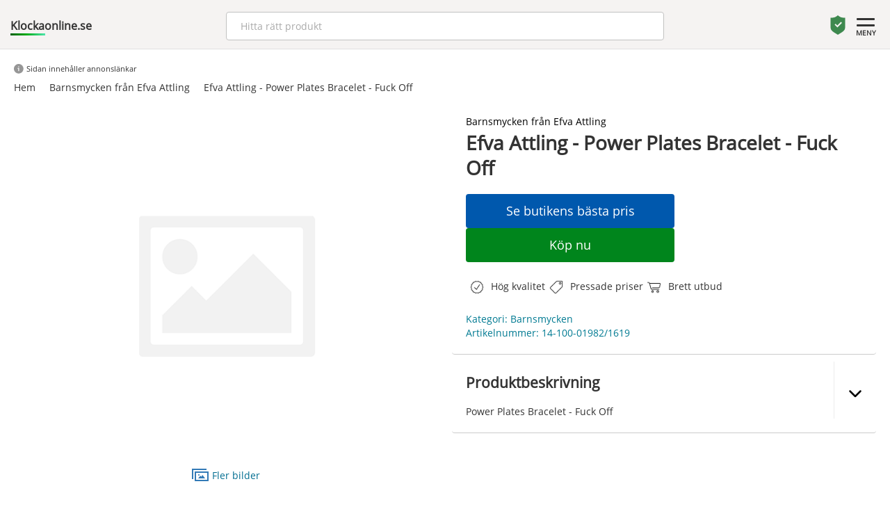

--- FILE ---
content_type: text/html; charset=UTF-8
request_url: https://klockaonline.se/barnsmycken-fran-efva-attling/efva-attling-power-plates-bracelet-fuck-off/
body_size: 29362
content:
<!doctype html>
<html lang='sv'>
<head>


<link rel='preload' href='/parts/OpenSans-Regular.ttf' as='font' crossorigin='anonymous' />
<meta charset='utf-8'>
<link rel='icon' type='image/x-icon' href='/favicon.ico'>
<meta http-equiv='X-UA-Compatible' content='IE=edge'>
<meta name='viewport' content='width=device-width, initial-scale=1'>
<meta name='theme-color' content='#f7f7f7'>
<meta name='Description' content='Köp Efva Attling - Power Plates Bracelet - Fuck Off online till bra priser. Utforska vårt sortiment inom Barnsmycken och njut av snabb leverans och bra erbjudanden.'>

<title>Efva Attling - Power Plates Bracelet - Fuck Off | Klockaonline.se</title>

<script type="application/ld+json">
    {
      "@context": "https://schema.org/",
      "@type": "Product",
      "name": "Efva Attling - Power Plates Bracelet - Fuck Off",
      "image": [
        "https://www.nordicspectra.se/wp-content/uploads/sites/6/2022/04/14-100-01982-power-plates-bracelet-fuck-off-800x630.jpg"
       ],
      "description": "Power Plates Bracelet - Fuck Off",
      "category": "Barnsmycken från Efva Attling",
      "sku": "14-100-01982/1619",
      "brand": {
        "@type": "Brand",
        "name": "Efva Attling"
      },
      "offers": {
        "@type": "Offer",
        "url": "https://klockaonline.se/barnsmycken-fran-efva-attling/efva-attling-power-plates-bracelet-fuck-off/",
        "priceCurrency": "SEK",
        "price": "1100",
        "priceValidUntil": "2026-01-20",
        "availability": "https://schema.org/InStock"
      }
    }
</script>

</head>
<body>
<style>html{font-family:sans-serif;-ms-text-size-adjust:100%;-webkit-text-size-adjust:100%}body{margin:0}article,aside,details,figcaption,figure,footer,header,hgroup,main,menu,nav,section,summary{display:block}audio,canvas,progress,video{display:inline-block;vertical-align:baseline}audio:not([controls]){display:none;height:0}[hidden],template{display:none}a{background-color:transparent}a:active,a:hover{outline:0}abbr[title]{border-bottom:none;text-decoration:underline;text-decoration:underline dotted}b,strong{font-weight:bold}dfn{font-style:italic}h1{font-size:2em;margin:0.67em 0}mark{background:#ff0;color:#000}small{font-size:80%}sub,sup{font-size:75%;line-height:0;position:relative;vertical-align:baseline}sup{top:-0.5em}sub{bottom:-0.25em}img{border:0}svg:not(:root){overflow:hidden}figure{margin:1em 40px}hr{-webkit-box-sizing:content-box;-moz-box-sizing:content-box;box-sizing:content-box;height:0}pre{overflow:auto}code,kbd,pre,samp{font-family:monospace, monospace;font-size:1em}button,input,optgroup,select,textarea{color:inherit;font:inherit;margin:0}button{overflow:visible}button,select{text-transform:none}button,html input[type="button"],input[type="reset"],input[type="submit"]{-webkit-appearance:button;cursor:pointer}button[disabled],html input[disabled]{cursor:default}button::-moz-focus-inner,input::-moz-focus-inner{border:0;padding:0}input{line-height:normal}input[type="checkbox"],input[type="radio"]{-webkit-box-sizing:border-box;-moz-box-sizing:border-box;box-sizing:border-box;padding:0}input[type="number"]::-webkit-inner-spin-button,input[type="number"]::-webkit-outer-spin-button{height:auto}input[type="search"]{-webkit-appearance:textfield;-webkit-box-sizing:content-box;-moz-box-sizing:content-box;box-sizing:content-box}input[type="search"]::-webkit-search-cancel-button,input[type="search"]::-webkit-search-decoration{-webkit-appearance:none}fieldset{border:1px solid #c0c0c0;margin:0 2px;padding:0.35em 0.625em 0.75em}legend{border:0;padding:0}textarea{overflow:auto}optgroup{font-weight:bold}table{border-collapse:collapse;border-spacing:0}td,th{padding:0}*{-webkit-box-sizing:border-box;-moz-box-sizing:border-box;box-sizing:border-box}*:before,*:after{-webkit-box-sizing:border-box;-moz-box-sizing:border-box;box-sizing:border-box}html{font-size:10px;-webkit-tap-highlight-color:rgba(0,0,0,0)}body{font-family:"Helvetica Neue",Helvetica,Arial,sans-serif;font-size:14px;line-height:1.42857143;color:#333;}input,button,select,textarea{font-family:inherit;font-size:inherit;line-height:inherit}a{color:#337ab7;text-decoration:none}a:hover,a:focus{color:#23527c;text-decoration:underline}a:focus{outline:5px auto -webkit-focus-ring-color;outline-offset:-2px}figure{margin:0}img{vertical-align:middle}.img-responsive{display:block;max-width:100%;height:auto}.img-rounded{border-radius:6px}.img-thumbnail{padding:4px;line-height:1.42857143;background-color:#fff;border:1px solid #ddd;border-radius:4px;-webkit-transition:all .2s ease-in-out;-o-transition:all .2s ease-in-out;transition:all .2s ease-in-out;display:inline-block;max-width:100%;height:auto}.img-circle{border-radius:50%}hr{margin-top:20px;margin-bottom:20px;border:0;border-top:1px solid #eee}.sr-only{position:absolute;width:1px;height:1px;padding:0;margin:-1px;overflow:hidden;clip:rect(0, 0, 0, 0);border:0}.sr-only-focusable:active,.sr-only-focusable:focus{position:static;width:auto;height:auto;margin:0;overflow:visible;clip:auto}[role="button"]{cursor:pointer}.container{padding-right:15px;padding-left:15px;margin-right:auto;margin-left:auto}@media (min-width:768px){.container{width:750px}}@media (min-width:992px){.container{width:970px}}@media (min-width:1200px){.container{width:1170px}}.container-fluid{padding-right:15px;padding-left:15px;margin-right:auto;margin-left:auto}.row{margin-right:0px;margin-left:0px}.row-no-gutters{margin-right:0;margin-left:0}.row-no-gutters [class*="col-"]{padding-right:0;padding-left:0}.col-xs-1, .col-sm-1, .col-md-1, .col-lg-1, .col-xs-2, .col-sm-2, .col-md-2, .col-lg-2, .col-xs-3, .col-sm-3, .col-md-3, .col-lg-3, .col-xs-4, .col-sm-4, .col-md-4, .col-lg-4, .col-xs-5, .col-sm-5, .col-md-5, .col-lg-5, .col-xs-6, .col-sm-6, .col-md-6, .col-lg-6, .col-xs-7, .col-sm-7, .col-md-7, .col-lg-7, .col-xs-8, .col-sm-8, .col-md-8, .col-lg-8, .col-xs-9, .col-sm-9, .col-md-9, .col-lg-9, .col-xs-10, .col-sm-10, .col-md-10, .col-lg-10, .col-xs-11, .col-sm-11, .col-md-11, .col-lg-11, .col-xs-12, .col-sm-12, .col-md-12, .col-lg-12{position:relative;min-height:1px;padding-right:5px;padding-left:5px}.col-xs-1, .col-xs-2, .col-xs-3, .col-xs-4, .col-xs-5, .col-xs-6, .col-xs-7, .col-xs-8, .col-xs-9, .col-xs-10, .col-xs-11, .col-xs-12{float:left}.col-xs-12{width:100%}.col-xs-11{width:91.66666667%}.col-xs-10{width:83.33333333%}.col-xs-9{width:75%}.col-xs-8{width:66.66666667%}.col-xs-7{width:58.33333333%}.col-xs-6{width:50%}.col-xs-5{width:41.66666667%}.col-xs-4{width:33.33333333%}.col-xs-3{width:25%}.col-xs-2{width:16.66666667%}.col-xs-1{width:8.33333333%}.col-xs-pull-12{right:100%}.col-xs-pull-11{right:91.66666667%}.col-xs-pull-10{right:83.33333333%}.col-xs-pull-9{right:75%}.col-xs-pull-8{right:66.66666667%}.col-xs-pull-7{right:58.33333333%}.col-xs-pull-6{right:50%}.col-xs-pull-5{right:41.66666667%}.col-xs-pull-4{right:33.33333333%}.col-xs-pull-3{right:25%}.col-xs-pull-2{right:16.66666667%}.col-xs-pull-1{right:8.33333333%}.col-xs-pull-0{right:auto}.col-xs-push-12{left:100%}.col-xs-push-11{left:91.66666667%}.col-xs-push-10{left:83.33333333%}.col-xs-push-9{left:75%}.col-xs-push-8{left:66.66666667%}.col-xs-push-7{left:58.33333333%}.col-xs-push-6{left:50%}.col-xs-push-5{left:41.66666667%}.col-xs-push-4{left:33.33333333%}.col-xs-push-3{left:25%}.col-xs-push-2{left:16.66666667%}.col-xs-push-1{left:8.33333333%}.col-xs-push-0{left:auto}.col-xs-offset-12{margin-left:100%}.col-xs-offset-11{margin-left:91.66666667%}.col-xs-offset-10{margin-left:83.33333333%}.col-xs-offset-9{margin-left:75%}.col-xs-offset-8{margin-left:66.66666667%}.col-xs-offset-7{margin-left:58.33333333%}.col-xs-offset-6{margin-left:50%}.col-xs-offset-5{margin-left:41.66666667%}.col-xs-offset-4{margin-left:33.33333333%}.col-xs-offset-3{margin-left:25%}.col-xs-offset-2{margin-left:16.66666667%}.col-xs-offset-1{margin-left:8.33333333%}.col-xs-offset-0{margin-left:0}@media (min-width:768px){.col-sm-1, .col-sm-2, .col-sm-3, .col-sm-4, .col-sm-5, .col-sm-6, .col-sm-7, .col-sm-8, .col-sm-9, .col-sm-10, .col-sm-11, .col-sm-12{float:left}.col-sm-12{width:100%}.col-sm-11{width:91.66666667%}.col-sm-10{width:83.33333333%}.col-sm-9{width:75%}.col-sm-8{width:66.66666667%}.col-sm-7{width:58.33333333%}.col-sm-6{width:50%}.col-sm-5{width:41.66666667%}.col-sm-4{width:33.33333333%}.col-sm-3{width:25%}.col-sm-2{width:16.66666667%}.col-sm-1{width:8.33333333%}.col-sm-pull-12{right:100%}.col-sm-pull-11{right:91.66666667%}.col-sm-pull-10{right:83.33333333%}.col-sm-pull-9{right:75%}.col-sm-pull-8{right:66.66666667%}.col-sm-pull-7{right:58.33333333%}.col-sm-pull-6{right:50%}.col-sm-pull-5{right:41.66666667%}.col-sm-pull-4{right:33.33333333%}.col-sm-pull-3{right:25%}.col-sm-pull-2{right:16.66666667%}.col-sm-pull-1{right:8.33333333%}.col-sm-pull-0{right:auto}.col-sm-push-12{left:100%}.col-sm-push-11{left:91.66666667%}.col-sm-push-10{left:83.33333333%}.col-sm-push-9{left:75%}.col-sm-push-8{left:66.66666667%}.col-sm-push-7{left:58.33333333%}.col-sm-push-6{left:50%}.col-sm-push-5{left:41.66666667%}.col-sm-push-4{left:33.33333333%}.col-sm-push-3{left:25%}.col-sm-push-2{left:16.66666667%}.col-sm-push-1{left:8.33333333%}.col-sm-push-0{left:auto}.col-sm-offset-12{margin-left:100%}.col-sm-offset-11{margin-left:91.66666667%}.col-sm-offset-10{margin-left:83.33333333%}.col-sm-offset-9{margin-left:75%}.col-sm-offset-8{margin-left:66.66666667%}.col-sm-offset-7{margin-left:58.33333333%}.col-sm-offset-6{margin-left:50%}.col-sm-offset-5{margin-left:41.66666667%}.col-sm-offset-4{margin-left:33.33333333%}.col-sm-offset-3{margin-left:25%}.col-sm-offset-2{margin-left:16.66666667%}.col-sm-offset-1{margin-left:8.33333333%}.col-sm-offset-0{margin-left:0}}@media (min-width:992px){.col-md-1, .col-md-2, .col-md-3, .col-md-4, .col-md-5, .col-md-6, .col-md-7, .col-md-8, .col-md-9, .col-md-10, .col-md-11, .col-md-12{float:left}.col-md-12{width:100%}.col-md-11{width:91.66666667%}.col-md-10{width:83.33333333%}.col-md-9{width:75%}.col-md-8{width:66.66666667%}.col-md-7{width:58.33333333%}.col-md-6{width:50%}.col-md-5{width:41.66666667%}.col-md-4{width:33.33333333%}.col-md-3{width:25%}.col-md-2{width:16.66666667%}.col-md-1{width:8.33333333%}.col-md-pull-12{right:100%}.col-md-pull-11{right:91.66666667%}.col-md-pull-10{right:83.33333333%}.col-md-pull-9{right:75%}.col-md-pull-8{right:66.66666667%}.col-md-pull-7{right:58.33333333%}.col-md-pull-6{right:50%}.col-md-pull-5{right:41.66666667%}.col-md-pull-4{right:33.33333333%}.col-md-pull-3{right:25%}.col-md-pull-2{right:16.66666667%}.col-md-pull-1{right:8.33333333%}.col-md-pull-0{right:auto}.col-md-push-12{left:100%}.col-md-push-11{left:91.66666667%}.col-md-push-10{left:83.33333333%}.col-md-push-9{left:75%}.col-md-push-8{left:66.66666667%}.col-md-push-7{left:58.33333333%}.col-md-push-6{left:50%}.col-md-push-5{left:41.66666667%}.col-md-push-4{left:33.33333333%}.col-md-push-3{left:25%}.col-md-push-2{left:16.66666667%}.col-md-push-1{left:8.33333333%}.col-md-push-0{left:auto}.col-md-offset-12{margin-left:100%}.col-md-offset-11{margin-left:91.66666667%}.col-md-offset-10{margin-left:83.33333333%}.col-md-offset-9{margin-left:75%}.col-md-offset-8{margin-left:66.66666667%}.col-md-offset-7{margin-left:58.33333333%}.col-md-offset-6{margin-left:50%}.col-md-offset-5{margin-left:41.66666667%}.col-md-offset-4{margin-left:33.33333333%}.col-md-offset-3{margin-left:25%}.col-md-offset-2{margin-left:16.66666667%}.col-md-offset-1{margin-left:8.33333333%}.col-md-offset-0{margin-left:0}}@media (min-width:1200px){.col-lg-1, .col-lg-2, .col-lg-3, .col-lg-4, .col-lg-5, .col-lg-6, .col-lg-7, .col-lg-8, .col-lg-9, .col-lg-10, .col-lg-11, .col-lg-12{float:left}.col-lg-12{width:100%}.col-lg-11{width:91.66666667%}.col-lg-10{width:83.33333333%}.col-lg-9{width:75%}.col-lg-8{width:66.66666667%}.col-lg-7{width:58.33333333%}.col-lg-6{width:50%}.col-lg-5{width:41.66666667%}.col-lg-4{width:33.33333333%}.col-lg-3{width:25%}.col-lg-2{width:16.66666667%}.col-lg-1{width:8.33333333%}.col-lg-pull-12{right:100%}.col-lg-pull-11{right:91.66666667%}.col-lg-pull-10{right:83.33333333%}.col-lg-pull-9{right:75%}.col-lg-pull-8{right:66.66666667%}.col-lg-pull-7{right:58.33333333%}.col-lg-pull-6{right:50%}.col-lg-pull-5{right:41.66666667%}.col-lg-pull-4{right:33.33333333%}.col-lg-pull-3{right:25%}.col-lg-pull-2{right:16.66666667%}.col-lg-pull-1{right:8.33333333%}.col-lg-pull-0{right:auto}.col-lg-push-12{left:100%}.col-lg-push-11{left:91.66666667%}.col-lg-push-10{left:83.33333333%}.col-lg-push-9{left:75%}.col-lg-push-8{left:66.66666667%}.col-lg-push-7{left:58.33333333%}.col-lg-push-6{left:50%}.col-lg-push-5{left:41.66666667%}.col-lg-push-4{left:33.33333333%}.col-lg-push-3{left:25%}.col-lg-push-2{left:16.66666667%}.col-lg-push-1{left:8.33333333%}.col-lg-push-0{left:auto}.col-lg-offset-12{margin-left:100%}.col-lg-offset-11{margin-left:91.66666667%}.col-lg-offset-10{margin-left:83.33333333%}.col-lg-offset-9{margin-left:75%}.col-lg-offset-8{margin-left:66.66666667%}.col-lg-offset-7{margin-left:58.33333333%}.col-lg-offset-6{margin-left:50%}.col-lg-offset-5{margin-left:41.66666667%}.col-lg-offset-4{margin-left:33.33333333%}.col-lg-offset-3{margin-left:25%}.col-lg-offset-2{margin-left:16.66666667%}.col-lg-offset-1{margin-left:8.33333333%}.col-lg-offset-0{margin-left:0}}.clearfix:before,.clearfix:after,.container:before,.container:after,.container-fluid:before,.container-fluid:after,.row:before,.row:after{display:table;content:" "}.clearfix:after,.container:after,.container-fluid:after,.row:after{clear:both}.center-block{display:block;margin-right:auto;margin-left:auto}.pull-right{float:right !important}.pull-left{float:left !important}.hide{display:none !important}.show{display:block !important}.invisible{visibility:hidden}.text-hide{font:0/0 a;color:transparent;text-shadow:none;background-color:transparent;border:0}.hidden{display:none !important}.affix{position:fixed}@-ms-viewport{width:device-width}.visible-xs,.visible-sm,.visible-md,.visible-lg{display:none !important}.visible-xs-block,.visible-xs-inline,.visible-xs-inline-block,.visible-sm-block,.visible-sm-inline,.visible-sm-inline-block,.visible-md-block,.visible-md-inline,.visible-md-inline-block,.visible-lg-block,.visible-lg-inline,.visible-lg-inline-block{display:none !important}@media (max-width:767px){.visible-xs{display:block !important}table.visible-xs{display:table !important}tr.visible-xs{display:table-row !important}th.visible-xs,td.visible-xs{display:table-cell !important}}@media (max-width:767px){.visible-xs-block{display:block !important}}@media (max-width:767px){.visible-xs-inline{display:inline !important}}@media (max-width:767px){.visible-xs-inline-block{display:inline-block !important}}@media (min-width:768px) and (max-width:991px){.visible-sm{display:block !important}table.visible-sm{display:table !important}tr.visible-sm{display:table-row !important}th.visible-sm,td.visible-sm{display:table-cell !important}}@media (min-width:768px) and (max-width:991px){.visible-sm-block{display:block !important}}@media (min-width:768px) and (max-width:991px){.visible-sm-inline{display:inline !important}}@media (min-width:768px) and (max-width:991px){.visible-sm-inline-block{display:inline-block !important}}@media (min-width:992px) and (max-width:1199px){.visible-md{display:block !important}table.visible-md{display:table !important}tr.visible-md{display:table-row !important}th.visible-md,td.visible-md{display:table-cell !important}}@media (min-width:992px) and (max-width:1199px){.visible-md-block{display:block !important}}@media (min-width:992px) and (max-width:1199px){.visible-md-inline{display:inline !important}}@media (min-width:992px) and (max-width:1199px){.visible-md-inline-block{display:inline-block !important}}@media (min-width:1200px){.visible-lg{display:block !important}table.visible-lg{display:table !important}tr.visible-lg{display:table-row !important}th.visible-lg,td.visible-lg{display:table-cell !important}}@media (min-width:1200px){.visible-lg-block{display:block !important}}@media (min-width:1200px){.visible-lg-inline{display:inline !important}}@media (min-width:1200px){.visible-lg-inline-block{display:inline-block !important}}@media (max-width:767px){.hidden-xs{display:none !important}}@media (min-width:768px) and (max-width:991px){.hidden-sm{display:none !important}}@media (min-width:992px) and (max-width:1199px){.hidden-md{display:none !important}}@media (min-width:1200px){.hidden-lg{display:none !important}}.visible-print{display:none !important}@media print{.visible-print{display:block !important}table.visible-print{display:table !important}tr.visible-print{display:table-row !important}th.visible-print,td.visible-print{display:table-cell !important}}.visible-print-block{display:none !important}@media print{.visible-print-block{display:block !important}}.visible-print-inline{display:none !important}@media print{.visible-print-inline{display:inline !important}}.visible-print-inline-block{display:none !important}@media print{.visible-print-inline-block{display:inline-block !important}}@media print{.hidden-print{display:none !important}}</style><style>.page-desc{}.page-desc p{	padding: 0px;	margin: 0px;}ul {    list-style-type: none;    padding-left: 0; }.extra-padding{	padding: 0px 25px 20px 25px !important;}.bt-more{	border: 1px solid #ccc;    background-color: #fff;    font-size: 16px;    padding: 6px 30px;    display: inline-block;    color: #000;    border-radius: 4px;}div[class*=col]{	padding: 10px;}.pros, .cons{	display: flex;    align-content: center;    flex-wrap: nowrap;    align-items: center;}.pros svg, .cons svg{margin-right: 10px;	width: 40px;	height: 40px;		}.card-wrap.card-category img, .card-wrap.card-product img{	padding: 10px 50px;	object-fit: contain;}.cta-info{	flex: 1;	padding: 12px 0px;	background-color: #0058AD;	border: none;	border-radius: 4px;	color: #fff;	width: 100%;}.cta-main{	flex: 1;	padding: 12px 0px;	background-color: #00851C;	border: none;	border-radius: 4px;	color: #fff;	width: 100%;}.cta-wrap{	margin: 10px 0px;	gap: 10px;	display: flex;	flex-direction: column;	max-width: 300px;}.cta-wrap a{	flex: 1;}.expandable{	gap: 10px;	position: relative;	display: flex;}@media all AND (max-width: 480px){	.cta-wrap{		max-width: 100%;	}}@media all AND (max-width: 768px){	.mt10-m{		margin-top: 10px;	}	.center-m{		text-align: center;	}	.expandable{		gap: 0px;	}	.cta-wrap{		flex-direction: column;	}	div[class*=col]{		padding: 5px;	}	.card-wrap.card-category img, .card-wrap.card-product img{		padding: 10px 50px;		object-fit: contain;	}}.grey-bg{	background-color: #EEEEEE;}.lightgrey-bg{	background-color: #f5f5f5;}		input.sok-produkter{	width: 100%;		padding: 6px 12px;		font-size: 16px;		font-weight: 400;		line-height: 1.5;		color: #212529;		background-color: #fff;		background-clip: padding-box;		border: 1px solid #ced4da;		appearance: none;		border-radius: 4px;		transition: border-color .15s ease-in-out,box-shadow .15s ease-in-out;	}	input.sok-produkter:focus{		color: #212529;		background-color: #fff;		border-color: #86b7fe;		outline: 0;		box-shadow: 0 0 0 0.25rem rgb(13 110 253 / 25%);	}   .row-max-1{	text-overflow: ellipsis;    overflow: hidden;    display: -webkit-box;    -webkit-line-clamp: 1;    -webkit-box-orient: vertical;}.row-max-2{	text-overflow: ellipsis;    overflow: hidden;    display: -webkit-box;    -webkit-line-clamp: 2;    -webkit-box-orient: vertical;}.row-max-3{	text-overflow: ellipsis;    overflow: hidden;    display: -webkit-box;    -webkit-line-clamp: 3;    -webkit-box-orient: vertical;}.row-max-4{	text-overflow: ellipsis;    overflow: hidden;    display: -webkit-box;    -webkit-line-clamp: 4;    -webkit-box-orient: vertical;}.row-max-5{	text-overflow: ellipsis;    overflow: hidden;    display: -webkit-box;    -webkit-line-clamp: 5;    -webkit-box-orient: vertical;}.card-wrap-small{    padding: 10px 0px;    display: flex;    flex-direction: row;    gap: 10px;	}.product-detail-area strong{    padding-right: 5px;}.product-detail-area strong{    padding-right: 5px}.expand-area h1, .expand-area h2, .expand-area h3 {    font-size: 16px;}.card-wrap-small img{    width: 84px;    height: 84px;    border-radius: 4px;    object-fit: cover;}.card-title-small{	width: 100%;}.card-title-small h3{    font-size: 14px;    padding: 0px;    margin: 0px 0px 5px 0px;}a.site-link{	color: unset;}.card-title-small p{    font-size: 14px;    padding: 0px;    margin: 0px 0px;}.card-wrap-small a{    text-decoration: none;    color: unset;}.flex-col{    padding: 0px !important;    display: flex;    flex-direction: row;    gap: 10px;	width: 100%;}.card-wrap-small svg{    width: 20px;    height: 20px;    transform: rotate(-90deg);}.v-center{    display: flex;    align-items: center;	        }.card-wrap:hover{	box-shadow: 0px 3px 8px rgba(0, 0, 0, .3);  }.card-wrap{	transition: box-shadow 0.5s;	box-shadow: 0px 3px 3px rgba(0, 0, 0, .1);    overflow: hidden;    border-radius: 5px;    padding: 15px;    margin: 0px;    position: relative;    height: 300px;    background-color: #fff;}.card-wrap img{	cursor: pointer;	position: absolute;	top: 0px;	left: 0px;	width: 100%;	height: 50%;	object-fit: cover;}.card-title{	position: absolute;	top: 150px;}.card-title h3{	margin: 6px 0px 6px 0px !important;}.card-title p{	margin: 6px 0px 6px 0px !important;}.card-desc{	position: absolute;	top: 125px;	font-size: 14px;}.card-price{	position: absolute;	bottom: 48px;}.card-price .price{	font-size: 16px;	font-weight: bold;}.campaign-price{	font-weight: bold;	color: #e12023;}.orginal-price{	font-size: 12px;	font-weight: normal;	text-decoration: line-through;}.product-detail h1{	margin: 2px 0px 20px 0px;}.product-detail h3{	margin: 2px 0px 10px 0px;}.expand-arrow svg{	width: 20px;	transition: transform .5s ease;}.expand-area p{	margin 10px 0px;}.expand-arrow{	margin-left: 12px;	border-left: 1px solid #ededed;	cursor: pointer;    display: flex;    padding: 35px 0px 10px 20px;    align-content: flex-start;    flex-wrap: wrap;}.expandable p {    margin: 0px 0px;    padding: 0px 0px;   }.flex-row{	display: flex;}.home-item .card-price{	position: relative !important;	top: unset !important;	bottom: unset !important;}.home-item .card-title{	position: relative !important;	top: unset !important;}.campaign-msg{	position:absolute; 	top: 0px;	right: 0px;	background-color: #0058AD;	padding: 2px 10px;	color: #fff;	text-transform: uppercase;	font-size: 12px;}.home-usp-small{	display: flex;    gap: 10px;    flex-direction: column;}.home-item.card-wrap{		transition: box-shadow 0.5s;	box-shadow: unset !important;	overflow: hidden;	border-radius: 5px;	padding: 5px !important;	position: relative;	height: 170px !important;	background-color: #f7f7f7 !important;}.home-campaign.card-wrap{	background-color: #000000 !important;    display: flex;    justify-content: center;    align-content: center;    flex-wrap: wrap;}.home-campaign h3{	margin: 8px 0px 14px 0px;    font-weight: normal;    text-align: center;    color: #fff;}.home-campaign button{	position: relative !important;	width: unset !important;	left: unset;	padding: 10px 20px;	border-radius: 50px;	background: unset !important;	color: #fff;	border: 1px solid #fff !important;	display: flex !important;}.home-campaign .message{	display: flex;    flex-direction: column;    align-items: center;	color: #ababab;}.pages img {    object-fit: cover;    width: 100%;    max-height: 500px;}.home-product{	padding: 0px !important;}.home-item.card-wrap img{		padding: 10px !important;	height: 70% !important;	width: 140px !important;	max-height: 100px;	position: relative !important;	mix-blend-mode: multiply;}.rotate{	transform: rotate(180deg);	}.product-detail .cta-wrap button{	display:block;	font-size: 18px;	font-weight: normal;}.card-price .orginal-price, .product-detail .orginal-price{	margin-left: 10px;}.card-wrap button{	display: flex;	justify-content: center;    align-items: center;	background-color: #00851C;	position: absolute;	left: 0px;	bottom: 0px;	width: 100%;	color: #fff;	border: none;	height: 38px;}.card-wrap.card-product button{	background-color: #00851C;	position: absolute;	left: 0px;	bottom: 0px;	width: 100%;	color: #fff;	border: none;}.card-wrap.card-product button.info{	background-color: #0058AD;	position: absolute;	left: unset;	right: -4px;	bottom: 0px;	width: 25%;	color: #fff;	border: none;}.card-wrap.card-product button.info svg{	width: 20px;	fill: #fff;	margin-right:4px;}@font-face {	font-family: 'OpenSans';	src: url('/parts/OpenSans-Regular.ttf') format('truetype');	font-display: swap;}a{color: #026e91;}body {	font-family: 'OpenSans', 'arial';	}div[itemprop=brand] a{    margin-bottom: -10px;    padding: 0px 10px 10px 0px;    display: inline-block;}div {	font-family: 'OpenSans';}.price{	font-weight: bold;    font-size: 14px;}.topsection {	border-bottom: 1px solid #e0e0e0;	position: relative;    padding-bottom: 10px;    background-color: #f5f3f2;    z-index: 9999;    text-align: center;}.topsection2 {	position: relative;    background-color: #f9f9f9;    z-index: 1;	text-align:center;	}.margin-0{	margin: 0px !important;}.padding-0{	padding: 0px !important;}table {	border-collapse: collapse;	width: 100%;	max-width: 600px;	margin: 0 auto;  }    th, td {	text-align: left;	padding: 8px;  }    th {	background-color: #f2f2f2;  }    tr:nth-child(even) {	background-color: #f2f2f2;  }.notice{	display: inline-block;    background-color: #daefff;    border-radius: 50px;    color: #000;    width: 20px;    height: 20px;}.quickmenualt{	    display: inline-block;    margin-right: 30px;    font-weight: bold;    text-transform: uppercase;}.red{	color: #c83636 !important;}.quickmenualt a{	     color: #fff !important;}.more-desc, .more-desc:hover{	color: #000;}.quickmenualt a:hover, .quickmenualt a:active, .quickmenualt a:link{	text-decoration: none;	color: #fff;}.quickmenualt:hover .menu-line{    width: 100%;    }.menu-line{		transition: width 500ms ease;	margin: 0 auto;    height: 2px;    width: 0%;    background-color: #fff;    border-radius: 4px;}.widgetImg {	object-fit: contain !important;	background-color: #fff;}.blogimage {	object-fit: cover;	width: 30%;  max-height: 250px;	border-radius: 4px;	margin: 10px 0px 40px 0px;}.blogmainimage{	width: 100%;  max-height: 420px;  object-fit: cover;  border-radius: 6px;  margin: 0px 0px 30px 0px;}.mainwrapper {	margin: 0 auto;	max-width: 1310px;	padding: 20px 10px;}.mainwrapper-list {	position: relative;	margin: 0px auto;	max-width: 1440px;	padding: 10px 10px;}.topsection .inner-wrapper {	background-color: unset !important;	padding: 20px 20px;}.inner-wrapper {	background-color: #fff;	padding: 10px 10px 30px 10px;}.inner-wrapper-2 {	display: inline-block;		padding: 10px 10px;}.topsection .inner-wrapper{	padding: 10px 0px;}.products-page .inner-wrapper {	background-color: unset;	padding: 10px 0px;}.products-page a{	color: #333;	text-decoration: none;}.products-page .moreimages svg{	fill: #333;}body.products-brand-page .inner-wrapper{	background-color: unset !important;}body.products-brand-page .more-image{	padding:10px 0px;}.products-brand-page .products-item-card-price{	margin-bottom: 10px;}::-webkit-scrollbar-thumb {background: rgba(90, 90, 90);}::-webkit-scrollbar-track {background: rgba(0, 0, 0, 0.2);}.brand-filter-list-wrap{				margin-bottom:30px;	}.choosen{	}.brand-filter-list-wrap.choosen .brand-filter-list-item{	border: 1px solid #95c3d9;    background-color: #daefff;    padding: 12px 20px 12px 5px;    border-radius: 4px;    font-weight: bold;    font-size: 13px;    text-overflow: ellipsis;    overflow: hidden;    white-space: nowrap;}.brand-filter-list-wrap.choosen .brand-filter-list-item img{	width: 	19px;	height: 	19px;	position: absolute;	right: 4px;}.brand-filter-list-wrap.choosen .brand-filter-list{	overflow-y: unset;}.list-cont{	padding: 0px 30px;}.sectionname .line {	position: absolute;	width: 100%;	display: inline-block;	border-bottom: 1px solid #e2e2e2;	left: 0px;	top: 15px;}.sectionname .tag {	color: #585858;	padding: 0px 15px;	background-color: #f8f8f8;	font-size: 20px;	position: relative;	display: inline-block;}.input-search-filter {    display: block;    font-family: base,Arial,Helvetica,sans-serif;    font-size: 14px;    line-height: 16px;    color: rgba(0,0,0,.8);    font-weight: 400;    position: relative;    border: 2px solid #999;    border-radius: 4px;    background: #fff;    padding-left: 10px;    padding-right: 10px;    padding-top: 3px;    height: 45px;    margin: 0;    vertical-align: middle;    width: 100%;    text-transform: none;    appearance: none;    -webkit-appearance: none;    transition: border-color .25s ease 0s,background-color .25s ease 0s,color .25s ease 0s;}.input-search-filter:focus {    border-color: #66afe9;    outline: 0;    -webkit-box-shadow: 0 0 8px rgb(102 175 233 / 60%);    box-shadow: 0 0 8px rgb(102 175 233 / 60%);}.brand-filter-list-title{	margin-bottom: 10px;    font-weight: bold;    padding: 4px 0px 6px 0px;    font-size: 13px;    border-bottom: 1px solid #b3b3b3;}.brand-filter-list{	max-height: 250px;	overflow-y: scroll;	margin-top: 10px;}.brand-filter-list-item{    position: relative;	padding: 7px 0px;	font-size: 15px;}.brand-filter-list-wrap a{	color: #000;	text-decoration: none;}.products-item-desc{		text-overflow: ellipsis;    overflow: hidden;    display: -webkit-box;	-webkit-line-clamp: 8;    -webkit-box-orient: vertical;}.products-item-desc strong{	font-weight: normal !important;}.priducts-item-desc-more-wrap{	width: 100%;	text-align: center;	margin-top: 19px;    }.products-item-desc-more{	margin-left: -45px;    position: absolute;    margin-top: -15px;    border-radius: 40px;    background-color: #fff;    border: 1px solid #ccc;    padding: 4px 24px;s}.mainwrapper2 {	margin: 0 auto;	padding: 10px 20px;	background-color: #333;}.spec{		position:relative;	min-height: 300px !important;}.headline-spec{	text-align: center;}.headline-wrap{	    max-width: 600px;    text-align: center;    margin: 10vh auto;}.f-center{	display:flex;	justify-content: center;}.inpage-margin{	/*	max-width: 80%;	margin-left:5%;	*/}.mainwrapper-list-breadcrum {	margin: 0px auto 0px auto;	max-width: 1330px;	padding: 20px 5px 0px 5px;}.video-container iframe{    width: 100% !important;    height: 100% !important;}.video-container{	padding: 30px 40px;    width: 100% !important;    width: 290px;    margin: 20px auto;    height: 350px;}.onlyMob{	display: none !important;}.onlyDesk{	display: block !important;}.mainwrapper-list {	/*	margin: 0px auto 90px auto;	max-width: 1330px;	padding: 10px 5px;	*/}.product-detail{	width: 100%;    border-radius: 4px;	border-bottom: 1px solid #ccc;    background-color: #fff;    padding: 0px 20px 20px 20px !important;    }.pdp-insp-wrap{    padding-top: 20px;    display: inline-block;    flex-wrap: wrap;    width: 100%;}.pdp-insp-item{    flex-basis: calc(100%);    padding: 20px;    background-color: #f9f9f9;    text-align: center;    display: flex;    gap: 20px;    text-align: left;	border-radius: 4px;	transition: background-color .2s ease;	margin-bottom: 10px;}.pdp-insp-link:hover .pdp-insp-item{	background-color: #f1f1f1;	}.pdp-insp-image{    }.pdp-insp-image img{    border-radius: 4px;    width: 100px;    height: 100px;    object-fit: cover;}.pdp-insp-desc p, .pdp-insp-desc h4{	margin: 0px;	font-weight: normal !important;	font-size: 16px;}.pdp-insp-desc{	display: flex;	width: 100%;    flex-direction: column;    justify-content: space-between}.insp-readmore{	float: right;    font-weight: bold;    padding-bottom: 0px;    margin-bottom: 0px;    color: #333;    text-decoration: none !important;}.insp-readmore:hover{	color: #333;}.pdp-insp-link{	text-decoration: none !important;	color: unset !important;}.product-detail a{    text-decoration: none;}.product-detail a.brandlink{	color: #000;}.pageinfo{	margin-top: 0px;margin-bottom: 0px;font-size: 11px;color: #333333;}p {	font-family: 'OpenSans';	font-size: 14px;}.soft-headline{	margin-top:0px;}.soft-detail{	border-radius: 4px;    background-color: #fff;    display: inline-block;    margin: 0px 0px 20px 0px;    padding: 20px}.no-padding:nth-child(odd){	padding-right:5px !important;}.no-padding:nth-child(even){	padding-left:5px !important;}.no-padding{	padding-right:0px !important;	padding-left:0px !important;}.sitename {	font-family: 'OpenSans';    z-index: 99;    font-size: 16px;    font-weight: bold;    position: absolute;    top: 6px;    left: 5px;}.sitelogo {		    display: flex;        z-index: 99;    font-size: 14px;    font-weight: bold;    position: absolute;    top: 0px;    left: 15px;}.sitelogo img{	}.sitemenubutton {	cursor: pointer;	z-index: 99;	font-size: 20px;	position: absolute;	top: 0px;	right: 5px;}.stock-m{	font-size: 13px;	color: #333;	margin: 0px 0px 10px 0px;}.square-icon{	margin-right:4px;	width:10px;	height:10px;	display:inline-block;	border: 2px solid #ffcf00;}.post {	min-height: 550px;    background-color: #fff;    font-size: 16px;    padding: 20px 20px 50px 20px;    border: 1px solid #e8e8e8;    border-radius: 4px;}.mainmenu-p {	padding: 10px;	transition: all 0.5s ease;	background-color: #fff;	position: fixed !important;	top: 0px;	right: -310px;	z-index: 99999;	height: 100%;	width: 310px !important;	overflow-y: scroll;	-webkit-overflow-scrolling: touch;	border-left: 1px solid #e4e4e4;}.mainmenu-p .sitename{    padding: 15px 10px 15px 15px;    margin-bottom: 20px;    position: relative !important;}.mainmenu-p .sitelogo{    padding: 15px 40px;    margin-bottom: 5px;    position: relative !important;    text-align: center;    left: unset;    width:100%;}.body-move-back {	position: relative;	animation: ease 0.5s slide-back forwards}.knowledgebank{    margin:0px 20px;}.knowledgesection{margin-top:50px !important;}.body-move {	position: relative;	animation: ease 0.5s slide forwards}@keyframes slide {	from {		right: 0	}	to {		right: 220px	}}@keyframes slide-back {	from {		right: 220px	}	to {		right: 0px	}}.stickyCover {	position: fixed;	top: 0px;	left: 0px;	background-color: rgba(0, 0, 0, .2);	z-index: 9999;	width: 100%;	height: 100%;}.menu-slide-in {	right: 0px !important}.modal {	box-shadow: 0px 0px 20px rgba(0, 0, 0, .3);	position: fixed;	top: 80px;	width: 60%;	max-height: 70%;	height: 100%;	left: 20%;	padding: 40px 20px;	z-index: 9999;	background-color: #fff;	border-radius: 4px;}.lasmer {	cursor: pointer;}.cat-description {	max-height: 80px;	overflow: hidden;}.show {	max-height: none !important;}.modal .close {	position: absolute;	top: 10px;	right: 10px;	cursor: pointer;}.modal iframe {	height: 100%;	width: 100%;}.product-image{	}.moreimageslink,.video-info {	margin: 0px 10px;	cursor: pointer;	display:inline-block;}.bar1,.bar2,.bar3 {	width: 100%;    height: 3px;    border-radius: 5px;    background-color: #333;    margin: 3px 0;    transition: 0.4s;	float:right;}.searcher {	font-weight: bold;	color: #a1a1a1;	padding: 10px;	cursor: pointer;	display: inline-block;	border-radius: 4px;	margin: 5px;}.secure {	display: inline-block;    position: absolute;    right: 51px;    top: 2px;}.secure svg {	fill: #3e894f;}.secure div {	color: #333;	font-size: 9px;}.small-cta{	background-color: #fff;	font-size: 14px;	padding: 10px 20px;	display: inline-block;	border-radius: 70px;	cursor:pointer;	border: 1px solid #e2e2e2;	color:#000;}.container-hamb-p {	display: inline-block;	top: -9px;	width: 50px;	display: inline-block;	cursor: pointer;	padding: 12px;	height: 32px;	display: inline-block;	position: absolute;	right: 0px;	z-index: 99;	height: 50px;}.space {	margin-top: 40px !important;}.space-b {	padding-bottom: 30px !important;}.space-s {	margin-top: 20px !important;}.padding-t-20 {	padding-top: 20px !important;}.padding-t-40 {	padding-top: 40px !important;}.menualt {	border-bottom: 1px solid #eaeaea;    border-radius: 0px;    font-size: 15px;    margin: 0px 0px 0px 0px;    cursor: pointer;    background-color: #f9f9f9;    padding: 15px 20px;    overflow: hidden;    text-overflow: ellipsis;}.menualtbrand {	font-weight: bold;	border-bottom: 1px solid #eaeaea;    font-size: 12px;    color: #000000;    top: 0px;    position: absolute;    background-color: #fff;    padding: 0px 5px;    right: 20px;}.items {	position: relative;	padding: 0px 0px 10px 0px;}.mainmenu-p a {	position: relative;    padding: 0px 0px 0px 0px;}.menucat {	padding: 0px 10px;    font-size: 16px;    margin: 10px 0px 5px 10px;    font-weight: bold;}.letter{	border-radius: 2px;    padding: 0px 10px;    text-align: left;    font-size: 15px;}.mainmenu-p a:hover {	text-decoration: none !important;	}.sideproducts {	width: 100%;	padding: 0px 0px 0px 20px;	margin-bottom: 20px;	display: inline-block;}.sideproducts-title {	font-weight: bold;	font-size: 13px;	border-radius: 4px;	padding: 5px 10px;	width: 100%;	display: -webkit-box;	-webkit-line-clamp: 1;	-webkit-box-orient: vertical;	overflow: hidden;}.menucatitem {	border-radius: 4px;	font-size: 16px;	margin: 5px 0px 5px -10px;	font-weight: bold;	cursor: pointer;	background-color: #fcfcfc;	padding: 10px 10px;	border: 1px solid #e9e9e9;}.sideproditem {	max-width: 100%;	border-radius: 70px;	background-color: #f8f8f8;	-webkit-line-clamp: 1;	overflow: hidden;	color: #333;	font-size: 13px;	margin: 5px;	overflow: hidden;	display: inline-block;	text-overflow: ellipsis !important;	white-space: nowrap;	font-size: 14px;	padding: 5px 15px;	margin: 0px 0px 4px 0px;	border-radius: 100px;	text-overflow: ellipsis !important;	padding: 12px 20px;}.filter{	background-color: #fff;	font-size: 14px;	margin: 0px 5px 10px 0px;	padding: 10px 20px;	display: inline-block;	border-radius: 70px;	cursor:pointer;	border: 1px solid #e2e2e2;}.filter-more-button{	background-color: #333 !important;	color: #fff !important;}.focus {	margin: 0px 15px;	border-radius: 4px;	border: 1px solid #e2e2e2;	background-color: #fff;	padding: 15px 10px 40px 10px;}.productimage {	padding: 10px 20px 0px 20px;	object-fit: scale-down;	max-height: 500px;	width: 100%;	height: 500px;}.categoryimage {	padding: 20px;	object-fit: contain;	width: 100%;	height: 210px;}.white{	color: #fff !important;    text-shadow: 0px 1px 3px rgb(0 0 0 / 90%);}.white-bg{	background-color: #fff;}.logoline{	height: 3px;    width: 50px;    background: rgb(0,96,13);background: linear-gradient(90deg, rgba(0,96,13,1) 0%, rgba(0,168,16,1) 44%, rgba(78,230,172,1) 100%);}.categoryimage-small {	padding: 20px;	object-fit: contain;	width: 100%;	height: 120px;			-webkit-filter: grayscale(100%); /* Safari 6.0 - 9.0 */		filter: grayscale(100%);}.brand {	font-size: 16px;	font-weight: normal;	color: #000;}.brand-o{	margin-bottom: 4px;	font-size: 13px;	color: #939393;	font-weight: bold;	white-space: nowrap; /* Prevents the text from wrapping to the next line */	overflow: hidden; /* Ensures the overflow text is not visible */	text-overflow: ellipsis; /* Adds an ellipsis to signify that the text is cut off */}.name-o{	margin-bottom: 4px;	font-size: 20px;	color: #333;	font-weight: bold;	white-space: nowrap; /* Prevents the text from wrapping to the next line */	overflow: hidden; /* Ensures the overflow text is not visible */	text-overflow: ellipsis; /* Adds an ellipsis to signify that the text is cut off */}.icons-o{	display: flex;    flex-direction: row;    align-items: center;}.icons-o svg{	margin-right: 10px;}.prl-20{	padding: 10px;}.w-100{	width: 100%;}.mb-0{	margin-bottom: 0px !important;}.mb-10{	margin-bottom: 10px !important;}.mb-20{	margin-bottom: 20px !important;}.mb-30{	margin-bottom: 30px !important;}.mb-40{	margin-bottom: 40px !important;}.mt-0{	margin-top: 0px !important;}.mt-10{	margin-top: 10px !important;}.mt-20{	margin-top: 20px !important;}.mt-30{	margin-top: 30px !important;}.mt-40{	margin-top: 40px !important;}.pb-0{	padding-bottom: 0px !important;}.pb-10{	padding-bottom: 10px !important;}.pb-20{	padding-bottom: 20px !important;}.pb-30{	padding-bottom: 30px !important;}.pb-40{	padding-bottom: 40px !important;}.pt-0{	padding-top: 0px !important;}.pt-10{	padding-top: 10px !important;}.pt-20{	padding-top: 20px !important;}.pt-30{	padding-top: 30px !important;}.pt-40{	padding-top: 40px !important;}.cta-small {	margin: 10px 0px;	cursor: pointer;	background-color: #217aff;	display: inline-block;	color: #fff;	padding: 5px 20px;	border-radius: 4px 6px 4px 6px;}.pcs-small{	color: #878787;    font-size: 12px;}.cta {	border-top: none;    border-bottom: none;    max-width: 310px;    width: 100%;    cursor: pointer;    background-color: #00b526;    display: inline-block;    color: #fff;    padding: 10px 20px;    border-radius: 4px;    font-weight: bold;    font-size: 20px;    margin: 10px 0px;    text-align: center;    border-left: none;    border-right: none;}.pdp .cta{	width: 100%;	max-width: 100%;}.moreimages {	height: 50px;	width: 100%;	text-align: center;	padding: 6px;}.moreimages svg {	margin-bottom: -6px;	fill: #337ab7;	margin-right: 5px;}.moreimages-tumbnail{	position:relative;	width: 50px;	height: 50px;	display: inline-block;}.moreimages-tumbnail div{	position: absolute;    top: 0px;    left: 0px;    width: 50px;    height: 50px;    border: 1px solid #ccc;    background-color: #fff;    overflow: hidden;    border-radius: 4px;    vertical-align: middle;    display: flex;}.moreimages-tumbnail .second{	top:3px;	left:3px;}.moreimages-tumbnail .second div{	position: absolute;	top:30px;	width: 100%;	height:10px;	background-color: #333;}.moreimages-tumbnail img{	object-fit: scale-down;	width: 100%;}.description {	font-size: 16px;	margin: 20px 0px;	overflow: hidden;}.information{	display: inline-block !important;    padding: 0px !important;    width: 100% !important;}.description p,.description span {	font-size: 16px !important;	line-height: normal !important;}.description img {	max-width: 100%;}.details {	font-size: 14px;	color: #007a92;}.inspiration{	}.product-brand-card-content{position:absolute;bottom:30px;display: contents;}.more-image {	width: 200px;    object-fit: contain;    height: 150px;    padding: 10px 10px;	margin: 0 auto;	display:block;}.more-image-o {	width: 100%;    object-fit: contain;    height: 300px;    	margin: 0 auto;	display:block;}.video-thumbnail {		display: inline-block;	cursor: pointer;}.video-thumbnail img { position: absolute;	position: absolute;    top: 0;    left: 0;    width: 100%;    height: 100%;    object-fit: cover;    display: block;}.thumbnail-cover{    position: absolute;    left:0px;    top:0px;    width: 100%;    height: 100%;    background-color: #000000;    opacity:.4;}.play-button {	position: absolute;    top: 50%;    left: 50%;    transform: translate(-50%, -50%);    background: rgba(0, 0, 0, 0.5);    color: #fff;    border: none;    padding: 10px 30px;    cursor: pointer;    border-radius: 10px;    font-size: 20px;}.produkter-item-wrap, .produkter-item-wrap-2{	position:relative;	padding: 0px 15px;}.produkter-list .produkter-item-wrap-row{	min-height: unset !important;	margin-bottom: 10px;	padding: 0px !important;}.produkter-item-wrap-row .more-image{	mix-blend-mode: multiply;}.produkter-item-wrap-row{	    border: 1px solid #e7e7e7;    background-color: #fff;    min-height: 240px;    padding: 10px;    border-radius: 4px;    margin-bottom: 20px;}.product-item-list-price-wrap{	text-align:right;}.blog-image {	max-height: 550px;	width: 100%;	height: 100%;	object-fit: cover;}.more-image-list {	mix-blend-mode: multiply;    position: absolute;    width: 40px;    height: 40px;    object-fit: cover;    left: 4px;}.more-image-large {	width: 100%;	height: 100%;	object-fit: cover;}.more-wrap h1{	display:inline-block;	margin-right: 20px !important;}h1 {	font-family: 'OpenSans';	}.pages h1{	margin-bottom: 50px;	padding-left: 10px;    border-left: 3px solid #00851C;    display: inline-block;}.pdp-desc-headline{		padding: 20px;	margin: 0px;	}.pdp-insp-headline{		padding: 20px 20px 0px 10px;	margin: 0px;}.pdp-insp-headline h2{	padding: 0px;    margin-top: 0px;    margin-bottom: 0px;}.pdp-desc-content{		padding: 0px 20px; 	margin: 0px;}.mw-900{	margin: 0 auto;		max-width: 900px;}.video-container {		position: relative;	width: 100%;	padding-bottom: 56.25%; /* 16:9 ratio (9/16 = 0.5625) */	height: 0;	overflow: hidden;}.video-container iframe {	position: absolute;	top: 0;	left: 0;	width: 100%;	height: 100%;	border: 0;}.pdp-insp-content{	width: 100%;	padding-top: 20px;	padding-bottom: 20px;	display: inline-block;}.insptitle{	margin-top: 10px;	height: 60px;	font-size: 18px;    color: #000;	text-overflow: ellipsis;    overflow: hidden;    display: -webkit-box;    -webkit-line-clamp: 2;    -webkit-box-orient: vertical;}.pdp-insp-content p{}.pdp-description{    background-color: #fff;    padding: 20px 10px;    box-shadow: 0px 0px 8px rgba(0,0,0,.08);    border-radius: 8px;    border-bottom: 2px solid #ccc;    margin: 10px 10px;}@media all AND (max-width: 991px){    .pdp-description{        padding: 20px 5px;        margin: 10px 0px;    }}.pdp-description h2{	padding: 0px;	margin-top: 0px; 	margin-bottom: 0px;}.headline-wrap h1{	font-size: 3em;}.headline-wrap p{	font-size: 18px;}.prod-pce{	font-weight: bold;    font-size: 12px;    color: #727272;}.mobile-filter-bt{	display:none;}.more-sort{	font-weight: normal;    font-size: 12px;    color: #000;    float: right;    margin: -5px 0px 0px 0px;    text-align: right;}.more-sort select{	width: 170px;	background-color: #fff !important;	font-weight: normal;    border: 1px solid #fff;    background: none;    border-radius: 4px;    padding: 8px 0px 8px 8px;    font-size: 15px;	text-align:left;}.more-sort select:focus, .more-sort select:focus-visible {	outline: none;}.price-grey{color: #727272;}.price-red{color: #e31519;}.price-black{color: #000;}.product-single .discount-splash{	display: inline-flex;    height: 46px;    white-space: nowrap;    margin-right: 10px;    padding: 2px 10px;    background: #e31519;    color: #fff;    margin-left: 4px;    align-items: center;}.trust-details img{	width: 32px;	height: 32px;	padding: 6px;}.trust-details{	    gap: 10px;    padding: 10px 0px 20px 0px;    display: flex;    flex-direction: row;    color: #333;    justify-content: flex-start;    flex-wrap: wrap;}.discount-splash{	white-space: nowrap;	margin-right: 10px;	padding: 2px 5px;    background: #e31519;    color: #fff;    margin-left: 4px;}.discount-splash-b{	border-radius: 10px;    /*z-index: 999;*/    position: absolute;    white-space: nowrap;    margin-right: 10px;    padding: 8px 10px;    background: #e12023;    color: #fff;    margin-left: 0px;    font-size: 16px;    font-weight: bold;	right:20px;	top:20px;}.discount-splash-o{    border-radius: 0px 0px 14px 2px;    z-index: 999;    position: absolute;    white-space: nowrap;    margin-right: 10px;    padding: 8px 10px;    background: #e12023;    color: #fff;    margin-left: 0px;    font-size: 16px;    font-weight: bold;	left:0px;	top:0px;}.discount-splash-small {    top: 0px;    right: 0px;    font-size: 10px;    position: absolute;    white-space: nowrap;    margin-right: 0px;    padding: 2px 5px;    background: #e31519;    color: #fff;    margin-left: 4px;}.produkter-item-wrap .discount-splash, .produkter-item-wrap-2 .discount-splash{	z-index: 999;	position: absolute;	top:0px;	margin-left: 0px;	margin-right: 0px;}.produkter-item-wrap h2, .produkter-item-wrap-2 h2{	font-size: 16px;}.produkter-list h2{	margin: 10px 0px;	font-size: 18px;	font-weight: normal;}.products-item-card-price{	font-size: 20px;	width:100%;	text-align:right;	font-weight:bold;}.height-100{	height:100%;}.flex{	display:flex;}.products-item-card-cta-wrap{	text-align: right;	margin-top: 10px;}.moreproducts .products-item-card-cta{	margin-top: 10px;}.products-item-card-cta-2{	color: #333;    border: 1px solid #333;    background-color: #fff;	padding: 12px 12px;	border-radius: 4px;	width: 100%;}.products-item-card-cta{	border-right: none;    border-bottom: 1px solid #051e05;    border-left: none;    text-align: center !important;    background-color: #00851c;    font-size: 16px;    width: 100%;    text-align: right;    display: inline;    color: #fff;    padding: 12px 12px;    border-radius: 4px;    border-top: none;	margin-top: 10px;	margin-bottom: 10px;}.strike{	text-decoration: line-through;}.font-12{	font-size: 12px;}.moreproducts:hover {	/*box-shadow: 0px 2px 8px rgba(0, 0, 0, .2);*/}.more-arrow-link{	position: absolute;    top: 40%;    right: 60px;}.more-arrow{    background-color: rgb(247 247 247 / 90%);    width: 40px;    height: 40px;    border: 1px solid #ccc;    border-radius: 4px;    text-align: center;}.more-arrow img{	width:10px;	height:10px;	margin-top: 14px;}.moreproducts-list {	border: 1px solid #e7e7e7;	position: relative;    display: inline-block;    width: 100%;    text-align: center;    background-color: #fbfbfb;    border-radius: 0px;    font-weight: normal;    height: 54px;    margin-bottom: 10px;    overflow: hidden;    padding: 10px;}.moreproducts {	position: relative;    display: flex;    width: 100%;    text-align: center;    background-color: #f7f7f7;	border: 1px solid #e8e8e8;    border-radius: 2px;    font-weight: normal;    height: 360px;    margin-bottom: 10px;    overflow: hidden;}.moreproducts-o {	position: relative;    display: flex;    width: 100%;    text-align: center;    background-color: #f7f7f7;    border-radius: 2px;    font-weight: normal;    margin-bottom: 10px;    overflow: hidden;}.moreproducts-s {	position: relative;    display: flex;    width: 100%;    text-align: center;    background-color: #f7f7f7;	border: 1px solid #e8e8e8;    border-radius: 2px;    font-weight: normal;    height: 260px;    margin-bottom: 10px;    overflow: hidden;}.moreproducts img, .moreproducts-s img,.moreproducts-o img{	mix-blend-mode: multiply;}.moreproducts-large:hover {	box-shadow: 0px 2px 8px rgba(0, 0, 0, .2);}.moreproducts-large {	position: relative;	display: inline-block;	width: 100%;	text-align: center;	background-color: #fff;	border-radius: 4px;	font-weight: bold;	height: 320px;	margin-bottom: 20px;	overflow: hidden;	}.cta-sticky{	display:none;}.campaign{	padding: 20px 0px 0px 0px;		text-align: center;	color: #333;}.campaign svg{	margin: 10px;}.campaign h1{	margin-bottom: 10px;	font-family: Arial;	font-weight: normal;	color: #333;	font-size: 28px;}.campaign .outlet-desc{	font-size: 18px;	margin-bottom: 20px;	font-weight:bold;	padding: 0px 20px 0px 20px;}@media ( max-width: 768px ){	.more-image-o{		height: 200px;	}	.cta {		max-width: 610px;	}	.list-cont{		padding: 0px 0px 20px 0px;	}	.produkter-item-wrap-row{		padding: 10px 0px;	}		.brand-filter-section.space-s{		margin-top:0px !important;	}	.headline-wrap h1{		font-size: 2em;	}	.headline-wrap p{		font-size: 16px;	}	.products-item-card-price{		text-align: left;	}	.products-item-card-price div{			}	.products-price-wrap{		margin-top:20px;	}	.products-item-card-cta{			}	.produkter-item-wrap{			}	.produkter-item-wrap h2, .produkter-item-wrap-2 h2 {		overflow: hidden;		text-overflow: ellipsis;		display: -webkit-box;		-webkit-line-clamp: 3;		-webkit-box-orient: vertical;	}	.products-item-card-price {		height: 50px;	}	.produkter-item-wrap-row .more-image {		height: 100px;	}	.other-products .produkter-item-wrap:nth-child(odd){		padding-right: 5px !important;		padding-left: 0px !important;	}	.other-products .produkter-item-wrap:nth-child(even){		padding-left: 5px !important;		padding-right: 0px !important;	}.sticky{	display:block !important;    height: 80px;    z-index: 999;    position: fixed;    bottom: 0px;    width: 100%;    left: 0px;    padding: 10px 20px;    background-color: #f7f7f7;    border: 1px solid #e8e8e8;	animation-name: slideup;  	animation-duration: .5s;}.sticky .cta{    position: absolute;    right: 15px;    bottom: 0px;    width:38%;    height: 50px;	padding: 12px 20px;}.sticky .priceinfo-two{    position: absolute;    left: 15px;    bottom: 15px;    width: 48%;    height: 50px;	padding: 12px 34px;}}@keyframes slideup {	from {bottom: -80px;}	to {bottom: 0px;}}.bold {	font-weight: bold;}.product-detail .priceinfo-two{	/*animation: shake 4s;	animation-iteration-count: infinite;*/}@keyframes shake {	0% { transform: translate(0px, 0px) rotate(0deg); }	78% { transform: translate(0px, 0px) rotate(0deg); }	79% { transform: translate(1px, 1px) rotate(0deg); }	82% { transform: translate(-2px, 0px) rotate(0deg); }	85% { transform: translate(2px, 2px) rotate(0deg); }	88% { transform: translate(1px, -1px) rotate(0deg); }	91% { transform: translate(-1px, 2px) rotate(0deg); }	94% { transform: translate(-2px, 1px) rotate(0deg); }	97% { transform: translate(1px, 1px) rotate(0deg); }	100% { transform: translate(-1px, 0px) rotate(0deg); }  }.priceinfo-two{	border-bottom: 2px solid #0083ab !important;    height: 46px;    display: inline-flex;    position: relative;    margin-top: 5px;    font-size: 14px;    font-weight: bold;    cursor: pointer;    background-color: #2d8ca9;    border: 0px solid #c2e4ef;    color: #fff;    padding: 10px 20px;    border-radius: 4px;    align-items: center;  }.priceinfo-two svg{	margin-bottom: -8px !important;	position: absolute;    margin-bottom: -8px;    fill: #fff !important;    right: 10px;}.priceinfo,.show-more, .filter-more-button {	margin-top: 15px;	font-size: 14px;    cursor: pointer;    background-color: #fff;    border: 1px solid #e2e2e2;    display: inline-block;    color: #333;    padding: 12px 25px;    border-radius: 40px;    box-shadow: 0px 1px 5px rgb(0 0 0 / 10%);}.morelistname-search {	padding: 4px;    color: #333;    overflow: hidden;    text-overflow: ellipsis;    display: -webkit-box;    -webkit-line-clamp: 2;    -webkit-box-orient: vertical;    font-size: 12px;    position: absolute;    left: 50px;    text-align: left;    top: 5px;}.morelistname {	color: #333;    overflow: hidden;    text-overflow: ellipsis;    padding: 10px 4px;    font-size: 14px;    position: absolute;    width: 100%;    bottom: 0px;    left: 0px;    background-color: rgba(255, 255, 255, .9);}.name {	display: -webkit-inline-box;	overflow: hidden;	-webkit-line-clamp: 2;	-webkit-box-orient: vertical;}.morelistname-large {	border-top: 1px solid #eee;	background-color: rgba(255, 255, 255, .9);	color: #333;	overflow: hidden;	text-overflow: ellipsis;	display: -webkit-box;	-webkit-line-clamp: 2;	-webkit-box-orient: vertical;	padding: 20px 0px;	font-size: 16px;	position: absolute;	width: 100%;	bottom: 0px;	left: 0px;}iframe {	width: 100%;}.footer {	padding: 40px 0px;	min-height: 300px;	background-color: #fff;	border-top: 1px solid #f1f1f1;	}.breadcrums {	margin-top: 0px;	margin-bottom: 0px;}.breadcrums li{    list-style-type: none;    list-style: none !important;    display: contents;}.center {	text-align: center;}.breadcrums a:hover {	text-decoration: none !important;}a:hover {	text-decoration: none !important;}.breadcrums.cat a {	max-width: 65%;}.breadcrums ul {	padding: 0px;	margin: 0px;	gap: 15px;    display: flex;}.breadcrums span{	margin: 0px 0px 0px 0px;	font-size: 14px;	padding: 10px 10px 10px 0px;	white-space: nowrap;	max-width: 36%;	text-overflow: ellipsis !important;	overflow: hidden;	}.breadcrums a {	padding: 10px 10px 10px 0px;	color: #333;	overflow: hidden;	display: inline-block;	text-overflow: ellipsis !important;	white-space: nowrap;	max-width: 36%;	font-size: 14px;	margin: 0px 0px 0px 0px;}.sitename a {	text-decoration: none !important;	color: #333;}.sitename a:hover{	color: #333;}.focusarea {	padding: 20px 10px 60px 10px;	border-radius: 4px;	background-color: #fff;	border: 1px solid #efefef;}.focussection {	position:relative;	margin: 20px 10px;}.hero{border-radius: 5px;	position: relative;	height: 350px;	background-size: cover;	background-image: url(/hero/wrist-clock.jpg);	background-position: center;}.herofixed{	height: 350px;	top: 70px;    position: absolute;    background-size: cover;	background-image: url(/hero/wrist-clock.jpg);	background-position: center;	width: 100%;}.p-0{	padding: 0px !important;}.bg-unset{ background-color: unset !important;}.herotext{	min-height: 300px;	display: flex;	width: 100%;	height: 100%;	    align-items: center;    justify-content: center;}.fade{	background: rgba(0,0,0,.2);	position: absolute;	bottom: 0px;	left: 0px;	width: 100%;	height: 100%;}.fadelight{	background: linear-gradient(0deg, rgba(248,248,248, 1) 0%, rgba(0,212,255,0) 100%);    position: absolute;    top: 0px;    left: 0px;    width: 100%;    height: 350px;}.category-wrap p {	color: #fff;	text-shadow: 0px 1px 6px rgba(0,0,0,.8);  font-size: 16px;}.category-wrap {	text-align: left;	margin: 0 0;	border-radius: 4px;	position: absolute;	bottom: 20px;}.head-wrap {	max-width: 900px;}.sec-info {	text-align: center;	color: #00a3c9;	border-radius: 4px;	font-weight: normal;	font-size: 14px;	font-style: italic;	padding: 10px;	background-color: #dff5ff;	max-width: 550px;	margin: 0 auto !important;}h1,h2,h3 {	font-family: 'OpenSans';	line-height: 1.3em;}.pdp h1{	color: #000 !important;    margin: 5px 0px 15px 0px !important;}.post h1 {	margin-bottom: 50px !important;}.post h2 {	font-size: 28px;	margin-bottom: 10px;}.post p {	line-height: 1.5em;	font-size: 16px;}.wikiw{	height: unset !important;}.inspwrap{	}.inline{	display: inline;}.ispimage{	max-height: 170px;    margin-right: 10px;    width: 100%;    object-fit: cover;}.blogwrap{	height: 230px;	background-color:#fff;	border: 1px solid #ebebeb;	margin: 10px 0px;	padding: 15px 15px;	border-radius: 2px;  display: inline-block;	position:relative;	width: 100%;}.blog-img{	height:100% !important;}.blogtext{	padding: 10px 20px !important;	position: unset !important;}.blogwrap h2 {	font-weight: normal;	text-overflow: ellipsis;	overflow:hidden;	display: -webkit-box;	-webkit-line-clamp: 2;	-webkit-box-orient: vertical;	margin: 0px;}.blogwrap p {	font-weight: normal;	font-size: 14px;	color: #676767;	text-overflow: ellipsis;	overflow:hidden;	display: -webkit-box;	-webkit-line-clamp: 2;	-webkit-box-orient: vertical;}.blogwrap img{	border-radius: 4px;}.list-wrap{	padding-left: 10px !important;	margin-bottom: 5px;	display: flex;}.list-wrap h2{	text-decoration: underline;    font-weight: normal;    line-height: 28px;    padding-top: 2px;    font-size: 14px;    margin: 0px 0px;    text-overflow: ellipsis;    overflow: hidden;    display: -webkit-box;    -webkit-line-clamp: 1;    -webkit-box-orient: vertical;}.list-cont .list-wrap:nth-child(odd){	border-radius: 4px;    background-color: #fff;    padding: 4px 4px;}.list-img{	object-fit: cover;    margin-right: 10px;    width: 30px;    border-radius: 4px;    height: 30px;}.blogwrap-home p {	margin-top: 5px;	margin-bottom: 5px;}.blogwrap-home{	margin: 10px 0px 0px 0px;}.blogwrap{	font-size: 16px;	line-height: 25px;}.blogwrap p {	font-weight: normal;	font-size: 16px;	color: #676767;	text-overflow: ellipsis;	overflow:hidden;}.clamp-2 {	display: -webkit-box;	-webkit-line-clamp: 2;	-webkit-box-orient: vertical;	overflow: hidden;}.sitedesc-home{	-webkit-line-clamp: unset !important;	-webkit-box-orient: unset !important;}.wikip {	-webkit-line-clamp: unset !important;}.h-250{	height: 250px;	border-radius: 4px;}.readmore{	display: inline-block;        border-radius: 4px;    background-color: #333;    color: #ffffff;    padding: 8px 30px;    text-decoration: none;}.readmore:hover{	text-decoration: none;	color:#fff;}.more-desc-cont{	position: relative;	margin-top: -10px;	width: 100%;	text-align: center;}.desc-btn{    padding: 5px 30px;    text-align: center;    background-color: #ffffff;    display: inline-block;    border-radius: 50px;    border: 1px solid #d5d5d5;    text-align: center;}.blog-image-wrap{	width:100%;}.widget .row {    border-radius: 4px;    box-shadow: 0px 1px 5px rgb(0 0 0 / 20%);    margin: 20px 0px;    background-color: #f3f3f3;    padding: 0px 10px 30px 10px;    border: 1px solid #fff;}.widget .widgetdesc + a{	background-color: #00b13f;	padding: 10px 30px;	color: #fff;	text-decoration: none;	border-radius: 50px;}.widget a:hover{	color: #fff;	text-decoration: none;}.widget .widgetImg {    background-color: #fff;    margin: 0 auto;    padding: 10px 50px;    border-radius: 4px;    border: 1px solid #e8e8e8;}.brand-filter-section .sitename, .brand-filter-section .sitelogo{	display: none;	padding: 20px 10px;	position: relative !important;	width: 70%;	max-width: 210px;}@media (max-width:991px) {	.space-s {		margin-top: 0px !important;	}	.margin-m-0{		margin-left: 0px !important;		margin-right: 0px !important;	}	.padding-m-0{		padding-left: 0px !important;		padding-right: 0px !important;	}	.more-sort select{		margin-right: -5px;		width: 170px;	}	.brand-filter-list-wrap{		background-color: #fff;		padding: 10px;		margin-bottom:10px;		box-shadow: unset;			}	.brand-filter-list{		max-height: 30vh !important;	}	.brand-filter-list-wrap.choosen .brand-filter-list-item{		padding: 12px 20px 12px 15px;	}	.brand-filter-list-item {		background-color: #fafafa;		position: relative;		padding: 10px 10px;		font-size: 15px;		margin-bottom: 5px;		border-bottom: 1px solid #ededed;	}	.brand-filter-section .sitename, .brand-filter-section .sitelogo{		display: block;		padding: 20px 10px;		position: relative !important;	}	.mobile-filter-bt{			margin: 5px;		width: 170px;		display: inline-block;		font-weight: bold;		font-size: 15px;		padding: 8px 0px;		color: #000;		margin: 12px 5px 3px -5px;		border-radius: 4px;		border: 1px solid #ccc;		background-color: #fff;		font-weight: normal;	}	.mobile-filter-bt img{		width: 19px;		height:19px;		margin-top: -3px;	}	.mobile-filter-bt:hover{			}	.brand-filter-section{		padding: 0px 10px;		position: fixed;		left: -80%;		display:none;		top: 0px;		width: 80%;		height: 100%;		background-color: #fff;		z-index: 9999;	}	.brand-filter-section-show{		left: 0px;		display: block !important;	}	.product-image{			}	.blogwrap{		height: inherit;	}	.blog-image {    max-height: 230px;	}	.readmore {    padding: 12px 40px;	}	.blogimage {		width: 50%;	}	.category-wrap h1 {		font-size: 28px;	}	.head-wrap h1 {		font-size: 28px;	}	.category-wrap p {	  font-size: 15px;	}	.post h2 {		font-size: 24px;		margin-bottom: 10px;	}	.sideproducts {		border-top: 1px solid #f3f3f3;		border-left: 3px solid #e3e3e3;		border-right: 1px solid #f3f3f3;		border-bottom: 1px solid #f3f3f3;		margin-top: 30px;		width: 100%;		border-radius: 4px;		display: inline-block;		padding: 6px 6px 6px 6px;	}}@media (max-width:380px) {	.more-sort select, .mobile-filter-bt{		width: 120px;	}}@media (max-width:915px) {	.sitelogo {				z-index: 99;		position: absolute;		top: 0px;		left: 5px;	}}@media (max-width:767px) {	.inner-wrapper {				padding: 10px 10px;	}	.topsection .inner-wrapper {		background-color: unset !important;		padding: 10px 0px;	}		.topsection {		margin-bottom:0px;		padding-bottom: 20px;	}	.breadcrums a, .breadcrums span {		font-size:12px;	}	.product-image{		height:280px;	}	.focussection {		position:relative;		margin: 0px 10px;	}	.video-container{		padding: 0px 0px;		width: 100% !important;		width: 290px;		margin: 20px auto;		height: 200px;	}	.blogwrap{		height: inherit;	}	.blogimage {	  max-height: 150px;	}	.blogimage {		width: 100%;	}	.knowledgebank{		margin:0px 0px;	}	.more-arrow-link{		right: 20px;	}}.col-footer-card {	border-radius: 4px;	margin-top: 0px;	background-color: #fff;	padding: 20px 25px;	border: 1px solid #e2e2e2;}.footer a {	color: #333;}.footer p {	color: #333;}.footer a:hover {	color: #333;}.col-footer-card p {	color: #333;	font-size: 18px;}.col-footer-card-clean {	color: #333;	padding: 20px;}.col-footer-card-clean p {	font-size: 18px;}.sectionname {	position: relative;	width: 100%;	text-align: center;	margin: 20px 0px;}.sectionname .tag {	color: #585858;	padding: 0px 15px;	font-size: 22px;	position: relative;	display: inline-block;	font-weight:bold;}.widget {margin-top:60px;}.widget p {	margin-bottom:30px;}.produkteriImageWrap{	text-align:center;	background-color: #fff;	box-sizing: border-box;    margin: 20px 50px 0px 50px;}.produkteriImage{	object-fit: contain;    width: 100%;    max-height: 300px;}li, ul{	font-size: 16px !important;    line-height: normal;}.widgetdesc {	display: -webkit-box;	-webkit-line-clamp: 7;	-webkit-box-orient: vertical;	overflow: hidden;}.show-clamp-5{	display: -webkit-box;  -webkit-line-clamp: 8;  -webkit-box-orient: vertical;    overflow: hidden;}.small-search-icon {	position: absolute;	top: 3px;	right: 132px;}.large-search {	max-width: 550px;	margin: 0 auto;}.search-width {	width: 50%;	left: 50%;	margin-left: -25%;}.small-search {	top: -3px;    position: absolute;    z-index: 999;    display: inline-block;	overflow: hidden;    border-radius: 0px;}.small-search2{	margin-bottom: 20px;}.small-menu-search{	background-color: #fff;	overflow: hidden;    border-radius: 6px;}.search-icon{	position: absolute;    fill: #fff;    right: 114px;    top: 4px;	cursor: pointer;	display:none;}.widget-search-input{	position:relative;}.widget-search-icon{	position: absolute;	top: 14px;	left: 10px;	opacity: .7;}.selection-wrap .selected{	background-color: #026e91;    border: unset;    color: #fff;}.search-result-close{	position: fixed;    right: 20px;    top: 20px;	width:15px;	height:15px;	z-index: 99;	opacity: .5;    cursor: pointer;}.small-result{box-shadow: 0px 3px 5px rgba(0, 0, 0, .1);text-align: left;width: 100%;	left: 0px;    top: 50px;    position: absolute;    z-index: 999;    background-color: #fff;    display: inline-block;    overflow: hidden;    border-radius: 0px;    border: 1px solid #d8d8d8;    /* max-height: 100%; */    }.small-result div{  z-index: 9999;}.small-result2{	margin-bottom: 20px;}@media (max-width: 767px) {	.headline-wrap{		margin-top: 10vh;	}	.show-clamp-5{		display: -webkit-box;	  -webkit-line-clamp: 10;	  -webkit-box-orient: vertical;  	  overflow: hidden;	}	.modal {		box-shadow: 0px 0px 20px rgba(0, 0, 0, .3);		top: 90px;		width: 90%;		max-height: 50%;		height: 100%;		left: 5%;		padding: 40px 10px;		z-index: 9999;		background-color: #fff;		border-radius: 4px;	}	.productimage {		max-height: 230px;	}	h1 {		font-size: 1.6em;	}	.mainmenu {		width: 70%;	}	.mob-search{		position: absolute;        width: 30px;        height: 30px;        right: 90px;        top: 2px;	}		.hideMob{		display: none !important;	}	.onlyMob{		display: block !important;	}	.onlyDesk{		display: none !important;	}	.inpage-margin{		max-width: 100%;		margin-left:0%;	}	.search-width {		width: 100%;		left: 0px;		margin-left: 0px;	}	.small-search {	padding: 0px 0px 0px 0px;    width: 100%;    top: 45px;    position: inherit;    z-index: 999;        display: inline-block;    overflow: hidden;    margin-bottom: 15px;	}	.small-search input {	padding-left: 20px;	}	.sbx-google__reset svg {		display: block;		margin: 6px 10px !important;		width: 13px;		height: 13px;	}	.search-icon{		display:block;	}	.small-result {		top: 100px;	}}.small-search button[type=reset] {	right: 10px !important;}.small-result {	padding: 0px;	display: none;}.sbx-google {	display: inline-block;	position: relative;	width: 100%;	height: 41px;	white-space: nowrap;	box-sizing: border-box;	font-size: 14px;	margin: 0px;}.sbx-google__wrapper {	width: 100%;	height: 100%;}.sbx-google__input {	border-radius: 4px;    border: 1px solid #c1c1c1;	box-sizing: border-box !important;	display: inline-block;	-webkit-transition: box-shadow .4s ease, background .4s ease;	transition: box-shadow .4s ease, background .4s ease;	background: #FFFFFF;	padding: 0;	padding-right: 30;	padding-left: 11px;	width: 100%;	height: 100%;	vertical-align: middle;	white-space: normal;	font-size: inherit;	-webkit-appearance: none;	-moz-appearance: none;	appearance: none;	}.sbx-google__input::-webkit-search-decoration,.sbx-google__input::-webkit-search-cancel-button,.sbx-google__input::-webkit-search-results-button,.sbx-google__input::-webkit-search-results-decoration {	display: none;}.cta-disabled{	background-color: #afafaf !important;	pointer-events: none !important;}	.sbx-google__input:focus,.sbx-google__input:active {	outline: 0;		background: #FFFFFF;	outline: none;}.sbx-google__input::-webkit-input-placeholder {	color: #AAAAAA;}.sbx-google__input::-moz-placeholder {	color: #AAAAAA;}.sbx-google__input:-ms-input-placeholder {	color: #AAAAAA;}.sbx-google__input::placeholder {	color: #AAAAAA;}.sbx-google__submit {	position: absolute;	top: 0;	right: 0;	left: inherit;	margin: 0;	border: 0;	border-radius: 0 3px 3px 0;	background-color: #3d3d3d;	padding: 0;	width: 49px;	height: 100%;	vertical-align: middle;	text-align: center;	font-size: inherit;	-webkit-user-select: none;	-moz-user-select: none;	-ms-user-select: none;	user-select: none;}.sbx-google__submit::before {	display: inline-block;	margin-right: -4px;	height: 100%;	vertical-align: middle;	content: '';}.sbx-google__submit:hover,.sbx-google__submit:active {	cursor: pointer;}.sbx-google__submit:focus {	outline: 0;}.sbx-google__submit svg {	width: 21px;	height: 21px;	vertical-align: middle;	fill: #FFFFFF;}.sbx-google__reset {	display: none;	position: absolute;	top: 10px;	right: 56px;	margin: 0;	border: 0;	background: none;	cursor: pointer;	padding: 0;	font-size: inherit;	-webkit-user-select: none;	-moz-user-select: none;	-ms-user-select: none;	user-select: none;	fill: rgba(0, 0, 0, 0.5);}.small-search2 .sbx-google__reset {	right: 10px;}.sbx-google__reset:focus {	outline: 0;}.sbx-google__reset svg {	display: block;	margin: 6px 10px;	width: 13px;	height: 13px;}.sbx-google__input:valid~.sbx-google__reset {	display: block;	-webkit-animation-name: sbx-reset-in;	animation-name: sbx-reset-in;	-webkit-animation-duration: .15s;	animation-duration: .15s;}@-webkit-keyframes sbx-reset-in {	0% {		-webkit-transform: translate3d(-20%, 0, 0);		transform: translate3d(-20%, 0, 0);		opacity: 0;	}	100% {		-webkit-transform: none;		transform: none;		opacity: 1;	}}@keyframes sbx-reset-in {	0% {		-webkit-transform: translate3d(-20%, 0, 0);		transform: translate3d(-20%, 0, 0);		opacity: 0;	}	100% {		-webkit-transform: none;		transform: none;		opacity: 1;	}}.small-search input {	border-radius: 4px;	padding-left: 20px;}.other-products h3{	font-size: 2em;	margin: 20px 0px 10px 0px !important;}.other-products h4{	font-size: 16px;	margin: 10px 0px 10px 0px !important;}.small-search .sbx-google__input {	}	body{			}	.bar3{		height: 0px !important;	}	.bar2:after{		content: 'MENY';		font-size: 10px;		margin-left: -1px;		font-weight: bold;		position: absolute;		left: 12px;		bottom: 7px;	}		</style>


	<div class='section topsection'>
		<div class='mainwrapper-list'>
			<div class='inner-wrapper'>
				<div class='row'>
						<div class='col-md-12 col-sm-12'>
								
	<div class='sitename'>
	<a href='/'>Klockaonline.se</a>
	<div class='logoline'></div>
	</div>
	
								
<div class='small-search search-width hideMob'>

<svg xmlns='http://www.w3.org/2000/svg' style='display:none'>
<symbol xmlns='http://www.w3.org/2000/svg' id='sbx-icon-search-13' viewBox='0 0 40 40'>
	<path d='M26.804 29.01c-2.832 2.34-6.465 3.746-10.426 3.746C7.333 32.756 0 25.424 0 16.378 0 7.333 7.333 0 16.378 0c9.046 0 16.378 7.333 16.378 16.378 0 3.96-1.406 7.594-3.746 10.426l10.534 10.534c.607.607.61 1.59-.004 2.202-.61.61-1.597.61-2.202.004L26.804 29.01zm-10.426.627c7.323 0 13.26-5.936 13.26-13.26 0-7.32-5.937-13.257-13.26-13.257C9.056 3.12 3.12 9.056 3.12 16.378c0 7.323 5.936 13.26 13.258 13.26z'
	fill-rule='evenodd' />
</symbol>
<symbol xmlns='http://www.w3.org/2000/svg' id='sbx-icon-clear-3' viewBox='0 0 20 20'>
	<path d='M8.114 10L.944 2.83 0 1.885 1.886 0l.943.943L10 8.113l7.17-7.17.944-.943L20 1.886l-.943.943-7.17 7.17 7.17 7.17.943.944L18.114 20l-.943-.943-7.17-7.17-7.17 7.17-.944.943L0 18.114l.943-.943L8.113 10z' fill-rule='evenodd' />
</symbol>
</svg>

<form novalidate='novalidate' onsubmit='return false;' class='searchbox sbx-google'>
<div role='search' class='sbx-google__wrapper'>
	<input type='search' name='search' placeholder='Hitta rätt produkt' autocomplete='off' required='required' class='sbx-google__input e-search'>

	<button type='reset' title='Clear the search query.' class='sbx-google__reset'>
	<svg role='img' aria-label='Reset' style='max-width:10px;max-height:10px;'>
		<use xlink:href='#sbx-icon-clear-3'></use>
	</svg>
	</button>

</div>
</form>

</div>
<div class='small-result'></div>




								<div>
								
						
								<img alt='A search icon for displaying the search bar' onclick='showSearch()' class='onlyMob mob-search' src='[data-uri]'>
								
								<div  class='secure'><svg xmlns='http://www.w3.org/2000/svg' width='28' height='28' viewBox='0 0 24 24'><path d='M12 0c-3.371 2.866-5.484 3-9 3v11.535c0 4.603 3.203 5.804 9 9.465 5.797-3.661 9-4.862 9-9.465v-11.535c-3.516 0-5.629-.134-9-3zm-.548 15l-3.452-3.362 1.237-1.239 2.215 2.123 4.382-4.475 1.238 1.238-5.62 5.715z'/></svg></div>

								</div>

								<div class='container-hamb-p e-hamb-menu'>
									<div class='bar1'></div>
									<div class='bar2'></div>
									<div class='bar3'></div>
								</div>
						</div>
				</div>
				
			</div>
		</div>
	</div>
	



<div class='section space-b white-bg'>
<div class='mainwrapper-list'>

<div class='row'>
	<div class='col-md-12 col-sm-12 col-xs-12'>
		<div class='pageinfo'><svg xmlns='http://www.w3.org/2000/svg' width='16' height='16' viewBox='0 0 28 28' style='margin-bottom: -5px;fill:#969696;margin-right: 2px;'><path d='M12 0c-6.627 0-12 5.373-12 12s5.373 12 12 12 12-5.373 12-12-5.373-12-12-12zm1 18h-2v-6h-2v-2h4v8zm-1-9.75c-.69 0-1.25-.56-1.25-1.25s.56-1.25 1.25-1.25 1.25.56 1.25 1.25-.56 1.25-1.25 1.25z'></path></svg>Sidan innehåller annonslänkar</div>
		<div class='breadcrums' itemscope itemtype='https://schema.org/BreadcrumbList'>
			<ul>
				<li itemprop='itemListElement' itemscope itemtype='https://schema.org/ListItem'>
					<a itemprop='item' href='/'><span itemprop='name'>Hem</span></a>
					<meta itemprop='position' content='1' />
				</li>
				<li itemprop='itemListElement' itemscope itemtype='https://schema.org/ListItem'>
					<a itemprop='item' href='/produkter/barnsmycken-fran-efva-attling/'><span itemprop='name'>Barnsmycken från Efva Attling</span></a>
					<meta itemprop='position' content='1' />
				</li>
				<li itemprop='itemListElement' itemscope itemtype='https://schema.org/ListItem'>
					<span itemprop='name'>Efva Attling - Power Plates Bracelet - Fuck Off</span>
					<meta itemprop='position' content='1' />
				</li>
			</ul>
		</div>
	</div>
</div>

<div class='row'>

	<div class='col-md-6 col-sm-12 product-image'>
		<a rel='nofollow' href='https://click.adrecord.com/?p=975&c=37343&url=https%3A%2F%2Fwww.nordicspectra.se%2Fprodukt%2Fpower-plates-bracelet-fuck-off%2F' target='_blank'>
		
			<img alt='efva-attling-power-plates-bracelet-fuck-off' src='https://www.nordicspectra.se/wp-content/uploads/sites/6/2022/04/14-100-01982-power-plates-bracelet-fuck-off-800x630.jpg' itemprop='image' onerror="this.src='/images/noimage.png'" class='productimage' />
			</a>
			<div class='moreimages'>
			<a rel='nofollow' class='moreimageslink' href='https://click.adrecord.com/?p=975&c=37343&url=https%3A%2F%2Fwww.nordicspectra.se%2Fprodukt%2Fpower-plates-bracelet-fuck-off%2F' target='_blank'>
			<svg xmlns='http://www.w3.org/2000/svg' width='24' height='24' viewBox='0 0 24 24'><path d='M9 12c0-.552.448-1 1.001-1s.999.448.999 1-.446 1-.999 1-1.001-.448-1.001-1zm6.2 0l-1.7 2.6-1.3-1.6-3.2 4h10l-3.8-5zm5.8-7v-2h-21v15h2v-13h19zm3 2v14h-20v-14h20zm-2 2h-16v10h16v-10z'></path></svg>Fler bilder
		</a>
		</div>
	</div>
	
	<div class='col-md-6 col-sm-12 product-detail-area'>
		<div class='row'>
		<div class='col-md-5 col-sm-12 product-detail'>

			<a class='brandlink' href='/produkter/barnsmycken-fran-efva-attling/'><span>Barnsmycken från Efva Attling</span></a>
			<h1 itemprop='name'>Efva Attling - Power Plates Bracelet - Fuck Off</h1>
			 
			<div class='cta-wrap'>
				<a rel='nofollow' href='https://click.adrecord.com/?p=975&c=37343&url=https%3A%2F%2Fwww.nordicspectra.se%2Fprodukt%2Fpower-plates-bracelet-fuck-off%2F' target='_blank'>
					<button class='cta-info'>Se butikens bästa pris</button>
				</a> 
				<a rel='nofollow' href='https://click.adrecord.com/?p=975&c=37343&url=https%3A%2F%2Fwww.nordicspectra.se%2Fprodukt%2Fpower-plates-bracelet-fuck-off%2F' target='_blank'>
					<button class='cta-main'>Köp nu</button>
				</a>
			</div>

			<div class='cta-line'></div>
			
			<div class='trust-details'>
				<div>
				<img alt='Hög kvalitet' src='[data-uri]'>
				Hög kvalitet
				</div>
				
				<div>
				<img alt='Pressade priser' src='[data-uri]'>
				Pressade priser
				</div>

				<div>
				<img alt='Brett utbud och sortiment' src='[data-uri]'>
				Brett utbud
				</div>
			</div>
			
			

			<div class='details'>
				<div class='article-info'>
					Kategori: <span itemprop='category'>Barnsmycken</span><br />
					Artikelnummer: <span itemprop='sku'>14-100-01982/1619</span>
				</div>
			</div>

		</div>
		</div>
		
		<!DOCTYPE html PUBLIC "-//W3C//DTD HTML 4.0 Transitional//EN" "http://www.w3.org/TR/REC-html40/loose.dtd">
<html><body><div class="row">
		<div class="col-md-12 col-sm-12 product-detail mt-10 mb-10">
			<div class="expandable">
				<div class="w-100">
					<h2>Produktbeskrivning</h2>
					<div class="expand-area row-max-5">
					Power Plates Bracelet - Fuck Off
					</div>
				</div>
				<div class="expand-arrow" onclick="expandDetails(this)">
					<svg xmlns="http://www.w3.org/2000/svg" viewbox="0 0 512 512"><path d="M233.4 406.6c12.5 12.5 32.8 12.5 45.3 0l192-192c12.5-12.5 12.5-32.8 0-45.3s-32.8-12.5-45.3 0L256 338.7 86.6 169.4c-12.5-12.5-32.8-12.5-45.3 0s-12.5 32.8 0 45.3l192 192z"></path></svg>
				</div>
			</div>
			
		</div>
	</div>
	</body></html>

		

		

	</div>

	
	

</div>
</div>
</div>

        <div class='section space-b grey-bg'>
        <div class='mainwrapper-list'>
        <div class='row'>
        
             <div class='col-md-12'>
             <h2>Liknande produkter</h2>
             </div>
             
        
                <div class='col-md-3 col-sm-3 col-xs-6'>
                        <div class='card-wrap card-product'>
                                <div class='discount-splash-o'>-33%</div>
                                <a aria-label='Se fler bilder av produkten' rel='nofollow' target='_top' href='/barnsmycken-fran-thomas-sabo/thomas-sabo-halsband-bl-sten/'>
                                    <img alt='Thomas Sabo - Halsband BlĆ Sten' src='https://www.nordicspectra.se/img-srv/plzRDYXQmfWF5PJqAYXTaEqphfCS31CquUCU0rG9B3c/resizing_type:auto/width:0/height:0/gravity:ce/enlarge:1/ext:webp/strip_metadata:0/quality:100/bG9jYWw6Ly8vbm9yZGljc3BlY3RyYS93d3cubm9yZGljc3BlY3RyYS5zZS93cC1jb250ZW50L3VwbG9hZHMvMjAyMi8wMi9LRTIwODktMTY2LTEtaGFsc2JhbmQtdGhvbWFzLXNhYm8tMS5qcGVn.webp' loading='lazy' onerror='this.onerror=null; this.src="/img/noimage.png";' />
                                </a>
                                <div class='card-title'>
                                    <p class='row-max-2'>Thomas Sabo</p>
                                    <h3 class='row-max-2'>Thomas Sabo - Halsband BlĆ Sten</h3>
                                </div>
                                <div class='card-price row-max-2'>
                                    <span class='campaign-price'>999 SEK</span><span class='orginal-price'>1499 SEK</span>
                                </div>
                                <a aria-label='Gå till butiken där produkten erbjuds' rel='nofollow' target='_top' href='/barnsmycken-fran-thomas-sabo/thomas-sabo-halsband-bl-sten/'>
                                    <button>Läs mer</button>
                                </a>
                        </div>
                </div>
            
                <div class='col-md-3 col-sm-3 col-xs-6'>
                        <div class='card-wrap card-product'>
                                <div class='discount-splash-o'>-14%</div>
                                <a aria-label='Se fler bilder av produkten' rel='nofollow' target='_top' href='/barnsmycken-fran-efva-attling/efva-attling-love-buddies-pendant/'>
                                    <img alt='Efva Attling - Love Buddies Pendant' src='https://www.nordicspectra.se/img-srv/CRJOMvKXs9oV3U98TygaT3UhvSPkA10p1zdMjWrises/resizing_type:auto/width:0/height:0/gravity:ce/enlarge:1/ext:webp/strip_metadata:0/quality:100/bG9jYWw6Ly8vbm9yZGljc3BlY3RyYS93d3cubm9yZGljc3BlY3RyYS5zZS93cC1jb250ZW50L3VwbG9hZHMvMjAyNC8xMC8xMS0xMDAtMDIyMjMtZWZ2YS1hdHRsaW5nLWxvdmUtYnVkZGllcy1wZW5kYW50LTEud2VicA.webp' loading='lazy' onerror='this.onerror=null; this.src="/img/noimage.png";' />
                                </a>
                                <div class='card-title'>
                                    <p class='row-max-2'>Efva Attling</p>
                                    <h3 class='row-max-2'>Efva Attling - Love Buddies Pendant</h3>
                                </div>
                                <div class='card-price row-max-2'>
                                    <span class='campaign-price'>1800 SEK</span><span class='orginal-price'>2100 SEK</span>
                                </div>
                                <a aria-label='Gå till butiken där produkten erbjuds' rel='nofollow' target='_top' href='/barnsmycken-fran-efva-attling/efva-attling-love-buddies-pendant/'>
                                    <button>Läs mer</button>
                                </a>
                        </div>
                </div>
            
                <div class='col-md-3 col-sm-3 col-xs-6'>
                        <div class='card-wrap card-product'>
                                <div class='discount-splash-o'>-13%</div>
                                <a aria-label='Se fler bilder av produkten' rel='nofollow' target='_top' href='/barnsmycken-fran-schalins/schalins-reflection-07-palladium/'>
                                    <img alt='Schalins - Reflection 07 Palladium' src='https://www.nordicspectra.se/wp-content/uploads/sites/6/2022/08/schalins_reflection07_pd-800x630.jpg' loading='lazy' onerror='this.onerror=null; this.src="/img/noimage.png";' />
                                </a>
                                <div class='card-title'>
                                    <p class='row-max-2'>Schalins</p>
                                    <h3 class='row-max-2'>Schalins - Reflection 07 Palladium</h3>
                                </div>
                                <div class='card-price row-max-2'>
                                    <span class='campaign-price'>5300 SEK</span><span class='orginal-price'>6100 SEK</span>
                                </div>
                                <a aria-label='Gå till butiken där produkten erbjuds' rel='nofollow' target='_top' href='/barnsmycken-fran-schalins/schalins-reflection-07-palladium/'>
                                    <button>Läs mer</button>
                                </a>
                        </div>
                </div>
            
                <div class='col-md-3 col-sm-3 col-xs-6'>
                        <div class='card-wrap card-product'>
                                <div class='discount-splash-o'>-13%</div>
                                <a aria-label='Se fler bilder av produkten' rel='nofollow' target='_top' href='/barnsmycken-fran-schalins/schalins-reflection-09-palladium/'>
                                    <img alt='Schalins - Reflection 09 Palladium' src='https://www.nordicspectra.se/wp-content/uploads/sites/6/2022/08/schalins_reflection09_pd-800x630.jpg' loading='lazy' onerror='this.onerror=null; this.src="/img/noimage.png";' />
                                </a>
                                <div class='card-title'>
                                    <p class='row-max-2'>Schalins</p>
                                    <h3 class='row-max-2'>Schalins - Reflection 09 Palladium</h3>
                                </div>
                                <div class='card-price row-max-2'>
                                    <span class='campaign-price'>2000 SEK</span><span class='orginal-price'>2300 SEK</span>
                                </div>
                                <a aria-label='Gå till butiken där produkten erbjuds' rel='nofollow' target='_top' href='/barnsmycken-fran-schalins/schalins-reflection-09-palladium/'>
                                    <button>Läs mer</button>
                                </a>
                        </div>
                </div>
            
                <div class='col-md-3 col-sm-3 col-xs-6'>
                        <div class='card-wrap card-product'>
                                <div class='discount-splash-o'>-13%</div>
                                <a aria-label='Se fler bilder av produkten' rel='nofollow' target='_top' href='/barnsmycken-fran-nordic-spectra/nordic-spectra-1946-ring-vlvd-3-mm-platina/'>
                                    <img alt='Nordic Spectra - 1946 Ring VĆ¤lvd 3 mm Platina' src='https://www.nordicspectra.se/img-srv/8z9lX5wYWVQwnDHVTB7XvFc2V-09Ri1RkvpiNlzYicA/resizing_type:auto/width:0/height:0/gravity:ce/enlarge:1/ext:webp/strip_metadata:0/quality:100/bG9jYWw6Ly8vbm9yZGljc3BlY3RyYS93d3cubm9yZGljc3BlY3RyYS5zZS93cC1jb250ZW50L3VwbG9hZHMvMjAyMi8wMy8yMjUxLTMtMS5qcGc.webp' loading='lazy' onerror='this.onerror=null; this.src="/img/noimage.png";' />
                                </a>
                                <div class='card-title'>
                                    <p class='row-max-2'>Nordic Spectra</p>
                                    <h3 class='row-max-2'>Nordic Spectra - 1946 Ring VĆ¤lvd 3 mm Platina</h3>
                                </div>
                                <div class='card-price row-max-2'>
                                    <span class='campaign-price'>11100 SEK</span><span class='orginal-price'>12700 SEK</span>
                                </div>
                                <a aria-label='Gå till butiken där produkten erbjuds' rel='nofollow' target='_top' href='/barnsmycken-fran-nordic-spectra/nordic-spectra-1946-ring-vlvd-3-mm-platina/'>
                                    <button>Läs mer</button>
                                </a>
                        </div>
                </div>
            
                <div class='col-md-3 col-sm-3 col-xs-6'>
                        <div class='card-wrap card-product'>
                                <div class='discount-splash-o'>-12%</div>
                                <a aria-label='Se fler bilder av produkten' rel='nofollow' target='_top' href='/barnsmycken-fran-schalins/schalins-reflection-03-palladium/'>
                                    <img alt='Schalins - Reflection 03 Palladium' src='https://www.nordicspectra.se/wp-content/uploads/sites/6/2022/08/schalins_reflection03_pd-800x630.jpg' loading='lazy' onerror='this.onerror=null; this.src="/img/noimage.png";' />
                                </a>
                                <div class='card-title'>
                                    <p class='row-max-2'>Schalins</p>
                                    <h3 class='row-max-2'>Schalins - Reflection 03 Palladium</h3>
                                </div>
                                <div class='card-price row-max-2'>
                                    <span class='campaign-price'>4400 SEK</span><span class='orginal-price'>5000 SEK</span>
                                </div>
                                <a aria-label='Gå till butiken där produkten erbjuds' rel='nofollow' target='_top' href='/barnsmycken-fran-schalins/schalins-reflection-03-palladium/'>
                                    <button>Läs mer</button>
                                </a>
                        </div>
                </div>
            
                <div class='col-md-3 col-sm-3 col-xs-6'>
                        <div class='card-wrap card-product'>
                                <div class='discount-splash-o'>-12%</div>
                                <a aria-label='Se fler bilder av produkten' rel='nofollow' target='_top' href='/barnsmycken-fran-schalins/schalins-reflection-05-palladium/'>
                                    <img alt='Schalins - Reflection 05 Palladium' src='https://www.nordicspectra.se/wp-content/uploads/sites/6/2022/08/schalins_reflection05_pd-800x630.jpg' loading='lazy' onerror='this.onerror=null; this.src="/img/noimage.png";' />
                                </a>
                                <div class='card-title'>
                                    <p class='row-max-2'>Schalins</p>
                                    <h3 class='row-max-2'>Schalins - Reflection 05 Palladium</h3>
                                </div>
                                <div class='card-price row-max-2'>
                                    <span class='campaign-price'>3700 SEK</span><span class='orginal-price'>4200 SEK</span>
                                </div>
                                <a aria-label='Gå till butiken där produkten erbjuds' rel='nofollow' target='_top' href='/barnsmycken-fran-schalins/schalins-reflection-05-palladium/'>
                                    <button>Läs mer</button>
                                </a>
                        </div>
                </div>
            
                <div class='col-md-3 col-sm-3 col-xs-6'>
                        <div class='card-wrap card-product'>
                                <div class='discount-splash-o'>-11%</div>
                                <a aria-label='Se fler bilder av produkten' rel='nofollow' target='_top' href='/barnsmycken-fran-nordic-spectra/nordic-spectra-1946-ring-rak-5-mm-platina/'>
                                    <img alt='Nordic Spectra - 1946 Ring Rak 5 mm Platina' src='https://www.nordicspectra.se/img-srv/ID8aClqz9UE-wvRZhqios9VFrGa1UiRr_EWAIeJZoZ0/resizing_type:auto/width:0/height:0/gravity:ce/enlarge:1/ext:webp/strip_metadata:0/quality:100/bG9jYWw6Ly8vbm9yZGljc3BlY3RyYS93d3cubm9yZGljc3BlY3RyYS5zZS93cC1jb250ZW50L3VwbG9hZHMvMjAyMi8wMy9hLTV2Zy0xLmpwZw.webp' loading='lazy' onerror='this.onerror=null; this.src="/img/noimage.png";' />
                                </a>
                                <div class='card-title'>
                                    <p class='row-max-2'>Nordic Spectra</p>
                                    <h3 class='row-max-2'>Nordic Spectra - 1946 Ring Rak 5 mm Platina</h3>
                                </div>
                                <div class='card-price row-max-2'>
                                    <span class='campaign-price'>13000 SEK</span><span class='orginal-price'>14600 SEK</span>
                                </div>
                                <a aria-label='Gå till butiken där produkten erbjuds' rel='nofollow' target='_top' href='/barnsmycken-fran-nordic-spectra/nordic-spectra-1946-ring-rak-5-mm-platina/'>
                                    <button>Läs mer</button>
                                </a>
                        </div>
                </div>
            
                <div class='col-md-3 col-sm-3 col-xs-6'>
                        <div class='card-wrap card-product'>
                                <div class='discount-splash-o'>-9%</div>
                                <a aria-label='Se fler bilder av produkten' rel='nofollow' target='_top' href='/barnsmycken-fran-schalins/schalins-harmoni-6-4-palladium/'>
                                    <img alt='Schalins - Harmoni 6-4 Palladium' src='https://www.nordicspectra.se/wp-content/uploads/sites/6/2021/09/harmoni-6-4_pd-800x630.jpg' loading='lazy' onerror='this.onerror=null; this.src="/img/noimage.png";' />
                                </a>
                                <div class='card-title'>
                                    <p class='row-max-2'>Schalins</p>
                                    <h3 class='row-max-2'>Schalins - Harmoni 6-4 Palladium</h3>
                                </div>
                                <div class='card-price row-max-2'>
                                    <span class='campaign-price'>3900 SEK</span><span class='orginal-price'>4300 SEK</span>
                                </div>
                                <a aria-label='Gå till butiken där produkten erbjuds' rel='nofollow' target='_top' href='/barnsmycken-fran-schalins/schalins-harmoni-6-4-palladium/'>
                                    <button>Läs mer</button>
                                </a>
                        </div>
                </div>
            
                <div class='col-md-3 col-sm-3 col-xs-6'>
                        <div class='card-wrap card-product'>
                                <div class='discount-splash-o'>-7%</div>
                                <a aria-label='Se fler bilder av produkten' rel='nofollow' target='_top' href='/barnsmycken-fran-schalins/schalins-reflection-07-platina/'>
                                    <img alt='Schalins - Reflection 07 Platina' src='https://www.nordicspectra.se/wp-content/uploads/sites/6/2022/08/schalins_reflection07_pt-800x630.jpg' loading='lazy' onerror='this.onerror=null; this.src="/img/noimage.png";' />
                                </a>
                                <div class='card-title'>
                                    <p class='row-max-2'>Schalins</p>
                                    <h3 class='row-max-2'>Schalins - Reflection 07 Platina</h3>
                                </div>
                                <div class='card-price row-max-2'>
                                    <span class='campaign-price'>13800 SEK</span><span class='orginal-price'>14900 SEK</span>
                                </div>
                                <a aria-label='Gå till butiken där produkten erbjuds' rel='nofollow' target='_top' href='/barnsmycken-fran-schalins/schalins-reflection-07-platina/'>
                                    <button>Läs mer</button>
                                </a>
                        </div>
                </div>
            
                <div class='col-md-3 col-sm-3 col-xs-6'>
                        <div class='card-wrap card-product'>
                                <div class='discount-splash-o'>-7%</div>
                                <a aria-label='Se fler bilder av produkten' rel='nofollow' target='_top' href='/barnsmycken-fran-schalins/schalins-reflection-03-platina/'>
                                    <img alt='Schalins - Reflection 03 Platina' src='https://www.nordicspectra.se/wp-content/uploads/sites/6/2022/08/schalins_reflection03_pt-800x630.jpg' loading='lazy' onerror='this.onerror=null; this.src="/img/noimage.png";' />
                                </a>
                                <div class='card-title'>
                                    <p class='row-max-2'>Schalins</p>
                                    <h3 class='row-max-2'>Schalins - Reflection 03 Platina</h3>
                                </div>
                                <div class='card-price row-max-2'>
                                    <span class='campaign-price'>11700 SEK</span><span class='orginal-price'>12600 SEK</span>
                                </div>
                                <a aria-label='Gå till butiken där produkten erbjuds' rel='nofollow' target='_top' href='/barnsmycken-fran-schalins/schalins-reflection-03-platina/'>
                                    <button>Läs mer</button>
                                </a>
                        </div>
                </div>
            
                <div class='col-md-3 col-sm-3 col-xs-6'>
                        <div class='card-wrap card-product'>
                                <div class='discount-splash-o'>-7%</div>
                                <a aria-label='Se fler bilder av produkten' rel='nofollow' target='_top' href='/barnsmycken-fran-schalins/schalins-reflection-09-platina/'>
                                    <img alt='Schalins - Reflection 09 Platina' src='https://www.nordicspectra.se/wp-content/uploads/sites/6/2022/08/schalins_reflection09_pt-800x630.jpg' loading='lazy' onerror='this.onerror=null; this.src="/img/noimage.png";' />
                                </a>
                                <div class='card-title'>
                                    <p class='row-max-2'>Schalins</p>
                                    <h3 class='row-max-2'>Schalins - Reflection 09 Platina</h3>
                                </div>
                                <div class='card-price row-max-2'>
                                    <span class='campaign-price'>5200 SEK</span><span class='orginal-price'>5600 SEK</span>
                                </div>
                                <a aria-label='Gå till butiken där produkten erbjuds' rel='nofollow' target='_top' href='/barnsmycken-fran-schalins/schalins-reflection-09-platina/'>
                                    <button>Läs mer</button>
                                </a>
                        </div>
                </div>
            
                <div class='col-md-3 col-sm-3 col-xs-6'>
                        <div class='card-wrap card-product'>
                                <div class='discount-splash-o'>-7%</div>
                                <a aria-label='Se fler bilder av produkten' rel='nofollow' target='_top' href='/barnsmycken-fran-schalins/schalins-reflection-05-platina/'>
                                    <img alt='Schalins - Reflection 05 Platina' src='https://www.nordicspectra.se/wp-content/uploads/sites/6/2022/08/schalins_reflection05_pt-800x630.jpg' loading='lazy' onerror='this.onerror=null; this.src="/img/noimage.png";' />
                                </a>
                                <div class='card-title'>
                                    <p class='row-max-2'>Schalins</p>
                                    <h3 class='row-max-2'>Schalins - Reflection 05 Platina</h3>
                                </div>
                                <div class='card-price row-max-2'>
                                    <span class='campaign-price'>9700 SEK</span><span class='orginal-price'>10400 SEK</span>
                                </div>
                                <a aria-label='Gå till butiken där produkten erbjuds' rel='nofollow' target='_top' href='/barnsmycken-fran-schalins/schalins-reflection-05-platina/'>
                                    <button>Läs mer</button>
                                </a>
                        </div>
                </div>
            
                <div class='col-md-3 col-sm-3 col-xs-6'>
                        <div class='card-wrap card-product'>
                                <div class='discount-splash-o'>-5%</div>
                                <a aria-label='Se fler bilder av produkten' rel='nofollow' target='_top' href='/barnsmycken-fran-thomas-sabo/thomas-sabo-armband-glittrande-lnkar/'>
                                    <img alt='Thomas Sabo - Armband Glittrande LĆ¤nkar' src='https://www.nordicspectra.se/img-srv/9pHp0NI3yTb4bBLlncTvZagDOxbI_DqtQv2rG_8f2ko/resizing_type:auto/width:0/height:0/gravity:ce/enlarge:1/ext:webp/strip_metadata:0/quality:100/bG9jYWw6Ly8vbm9yZGljc3BlY3RyYS93d3cubm9yZGljc3BlY3RyYS5zZS93cC1jb250ZW50L3VwbG9hZHMvMjAyMS8xMS9BMjAzMy0wNTEtMTQtYXJtYmFuZC1wYW5zYXItdGhvbWFzLXNhYm8tMS5qcGVn.webp' loading='lazy' onerror='this.onerror=null; this.src="/img/noimage.png";' />
                                </a>
                                <div class='card-title'>
                                    <p class='row-max-2'>Thomas Sabo</p>
                                    <h3 class='row-max-2'>Thomas Sabo - Armband Glittrande LĆ¤nkar</h3>
                                </div>
                                <div class='card-price row-max-2'>
                                    <span class='campaign-price'>2099 SEK</span><span class='orginal-price'>2199 SEK</span>
                                </div>
                                <a aria-label='Gå till butiken där produkten erbjuds' rel='nofollow' target='_top' href='/barnsmycken-fran-thomas-sabo/thomas-sabo-armband-glittrande-lnkar/'>
                                    <button>Läs mer</button>
                                </a>
                        </div>
                </div>
            
                <div class='col-md-3 col-sm-3 col-xs-6'>
                        <div class='card-wrap card-product'>
                                <div class='discount-splash-o'>-2%</div>
                                <a aria-label='Se fler bilder av produkten' rel='nofollow' target='_top' href='/barnsmycken-fran-schalins/schalins-reflection-13-roseguld-vitguld/'>
                                    <img alt='Schalins - Reflection 13 Roséguld/Vitguld' src='https://www.nordicspectra.se/wp-content/uploads/sites/6/2023/05/schalins_reflection13_ro_78f3a8d1-05f4-4cd2-9946-68ec5bd6fa7d-800x630.jpg' loading='lazy' onerror='this.onerror=null; this.src="/img/noimage.png";' />
                                </a>
                                <div class='card-title'>
                                    <p class='row-max-2'>Schalins</p>
                                    <h3 class='row-max-2'>Schalins - Reflection 13 Roséguld/Vitguld</h3>
                                </div>
                                <div class='card-price row-max-2'>
                                    <span class='campaign-price'>12500 SEK</span><span class='orginal-price'>12800 SEK</span>
                                </div>
                                <a aria-label='Gå till butiken där produkten erbjuds' rel='nofollow' target='_top' href='/barnsmycken-fran-schalins/schalins-reflection-13-roseguld-vitguld/'>
                                    <button>Läs mer</button>
                                </a>
                        </div>
                </div>
            
                <div class='col-md-3 col-sm-3 col-xs-6'>
                        <div class='card-wrap card-product'>
                                <div class='discount-splash-o'>-2%</div>
                                <a aria-label='Se fler bilder av produkten' rel='nofollow' target='_top' href='/barnsmycken-fran-schalins/schalins-reflection-15-roseguld-vitguld/'>
                                    <img alt='Schalins - Reflection 15 Roséguld/Vitguld' src='https://www.nordicspectra.se/wp-content/uploads/sites/6/2023/05/schalins_reflection15_ro_c0701eaf-da58-48c0-9afd-9c67bc189f07-800x630.jpg' loading='lazy' onerror='this.onerror=null; this.src="/img/noimage.png";' />
                                </a>
                                <div class='card-title'>
                                    <p class='row-max-2'>Schalins</p>
                                    <h3 class='row-max-2'>Schalins - Reflection 15 Roséguld/Vitguld</h3>
                                </div>
                                <div class='card-price row-max-2'>
                                    <span class='campaign-price'>10400 SEK</span><span class='orginal-price'>10600 SEK</span>
                                </div>
                                <a aria-label='Gå till butiken där produkten erbjuds' rel='nofollow' target='_top' href='/barnsmycken-fran-schalins/schalins-reflection-15-roseguld-vitguld/'>
                                    <button>Läs mer</button>
                                </a>
                        </div>
                </div>
            
        </div>
        
        <div class='row'>
        <div class='col-md-12 center-m'>
        <a href='/produkter/'>
        <button class='bt-more mt10-m'>
        Visa fler produkter
        </button>
        </a>
        </div>
        </div>
        </div>
        </div>
        <div class='section space-b grey-bg'>
        <div class='mainwrapper-list'>
        <div class='row'>
        
             <div class='col-md-12'>
             <h2>Inspiration</h2>
             </div>
             
        
                    <div class='col-md-3 col-sm-3 col-xs-6'>
                            <div class='card-wrap '>
                                    <img alt='Om välkända casio' src='/img/om-valkanda-casio.jpg' loading='lazy' onerror='this.onerror=null; this.src="/img/noimage.png";' />
                                    <div class='card-title'>
                                        <h3 class='row-max-2'>Om välkända casio</h3>
                                        <p class='row-max-2'>En djupdykning i Casios historia och innovationer, från robusta klockor till avancerade kalkylatorer.</p>
                                    </div>
                                    <a href='/blog/om-valkanda-casio/'>
                                        <button>Läs artikel</button>
                                    </a>
                            </div>
                    </div>
                
                    <div class='col-md-3 col-sm-3 col-xs-6'>
                            <div class='card-wrap '>
                                    <img alt='Visste du detta om örhängen?' src='/img/visste-du-detta-om-orhangen.jpg' loading='lazy' onerror='this.onerror=null; this.src="/img/noimage.png";' />
                                    <div class='card-title'>
                                        <h3 class='row-max-2'>Visste du detta om örhängen?</h3>
                                        <p class='row-max-2'>Upptäck fascinerande och överraskande fakta om örhängen, från deras historiska betydelse till moderna trender.</p>
                                    </div>
                                    <a href='/blog/visste-du-detta-om-orhangen/'>
                                        <button>Läs artikel</button>
                                    </a>
                            </div>
                    </div>
                
                    <div class='col-md-3 col-sm-3 col-xs-6'>
                            <div class='card-wrap '>
                                    <img alt='Armbandets historia' src='/img/armbandets-historia.jpg' loading='lazy' onerror='this.onerror=null; this.src="/img/noimage.png";' />
                                    <div class='card-title'>
                                        <h3 class='row-max-2'>Armbandets historia</h3>
                                        <p class='row-max-2'>Upptäck armbandets fängslande historia, från dess forntida ursprung till moderna trender och stilar.</p>
                                    </div>
                                    <a href='/blog/armbandets-historia/'>
                                        <button>Läs artikel</button>
                                    </a>
                            </div>
                    </div>
                
                    <div class='col-md-3 col-sm-3 col-xs-6'>
                            <div class='card-wrap '>
                                    <img alt='Ge bort en MVMT klocka som present' src='/img/ge-bort-en-mvmt-klocka-som-present.jpg' loading='lazy' onerror='this.onerror=null; this.src="/img/noimage.png";' />
                                    <div class='card-title'>
                                        <h3 class='row-max-2'>Ge bort en MVMT klocka som present</h3>
                                        <p class='row-max-2'>Utforska skönheten och funktionaliteten i MVMT-klockor, och upptäck varför de är det idealiska valet för en minnesvärd present.</p>
                                    </div>
                                    <a href='/blog/ge-bort-en-mvmt-klocka-som-present/'>
                                        <button>Läs artikel</button>
                                    </a>
                            </div>
                    </div>
                
            </div>
            
        <div class='row'>
        <div class='col-md-12 center-m'>
        <a href='/blog/'>
        <button class='bt-more mt10-m'>
        Visa mer inspiration
        </button>
        </a>
        </div>
        </div>
            </div>
            </div><script>
function expandDetails(e){
	var expandArea = e.parentElement.querySelector('.expand-area');
	console.log(expandArea)
	if( expandArea.classList.contains('row-max-5') === true ){
		expandArea.classList.remove('row-max-5');
		e.querySelector('.expand-arrow svg').classList.add('rotate');
	}else{
		expandArea.classList.add('row-max-5');
		e.querySelector('.expand-arrow svg').classList.remove('rotate');
	}
}


</script>

	<div class='mainmenu-p'>
	<div class='logo-menu'>
		<div class='sitename'>
		<a href='/'>Klockaonline.se</a>
		<div class='logoline'></div>
		</div>
		</div>
	
		<div class='items'>
		<a href='/blog/'><div class='menualt'>Blogg</div></a>
		</div>
		
	
	<div class='items'>
		<a href='/om-oss/'><p class='menualt'>Om oss</p></a>
	</div>
	
	<div class='items'>
		<a href='/handla-sakert-online/'><p class='menualt'>Handla säkert online</p></a>
	</div>
	
	<div class='items'>
		<a href='/retur-angerratt/'><p class='menualt'>Retur och ångerrätt</p></a>
	</div>
	
	<div class='items'>
		<a href='/leveransinformation/'><p class='menualt'>Leveransinformation</p></a>
	</div>
	
	<div class='menucat padding-t-20'>Produkter</div>
		<div class='items'><a href='/produkter/accessoarer-fran-caroline-svedbom/'>
				<div class='menualt'>Accessoarer</div>
				<div class='menualtbrand'>Caroline Svedbom</div>
				
				</a></div><div class='items'><a href='/produkter/accessoarer-fran-drakenberg-sjolin/'>
				<div class='menualt'>Accessoarer</div>
				<div class='menualtbrand'>Drakenberg Sjölin</div>
				
				</a></div><div class='items'><a href='/produkter/accessoarer-fran-schalins/'>
				<div class='menualt'>Accessoarer</div>
				<div class='menualtbrand'>Schalins</div>
				
				</a></div><div class='items'><a href='/produkter/accessoarer-fran-thomas-sabo/'>
				<div class='menualt'>Accessoarer</div>
				<div class='menualtbrand'>Thomas Sabo</div>
				
				</a></div><div class='items'><a href='/produkter/alla-hjartans-dag-fran-carolina-gynning/'>
				<div class='menualt'>Alla Hjärtans Dag</div>
				<div class='menualtbrand'>Carolina Gynning</div>
				
				</a></div><div class='items'><a href='/produkter/alla-hjartans-dag-fran-cu-jewellery/'>
				<div class='menualt'>Alla Hjärtans Dag</div>
				<div class='menualtbrand'>CU Jewellery</div>
				
				</a></div><div class='items'><a href='/produkter/alla-hjartans-dag-fran-efva-attling/'>
				<div class='menualt'>Alla Hjärtans Dag</div>
				<div class='menualtbrand'>Efva Attling</div>
				
				</a></div><div class='items'><a href='/produkter/alla-hjartans-dag-fran-emma-israelsson/'>
				<div class='menualt'>Alla Hjärtans Dag</div>
				<div class='menualtbrand'>Emma Israelsson</div>
				
				</a></div><div class='items'><a href='/produkter/alla-hjartans-dag-fran-pandora/'>
				<div class='menualt'>Alla Hjärtans Dag</div>
				<div class='menualtbrand'>PANDORA</div>
				
				</a></div><div class='items'><a href='/produkter/alla-hjartans-dag-fran-schalins/'>
				<div class='menualt'>Alla Hjärtans Dag</div>
				<div class='menualtbrand'>Schalins</div>
				
				</a></div><div class='items'><a href='/produkter/alla-hjartans-dag-fran-thomas-sabo/'>
				<div class='menualt'>Alla Hjärtans Dag</div>
				<div class='menualtbrand'>Thomas Sabo</div>
				
				</a></div><div class='items'><a href='/produkter/armband-fran-18k-guld/'>
				<div class='menualt'>Armband</div>
				<div class='menualtbrand'>18K GULD</div>
				
				</a></div><div class='items'><a href='/produkter/armband-fran-9k-guld/'>
				<div class='menualt'>Armband</div>
				<div class='menualtbrand'>9K GULD</div>
				
				</a></div><div class='items'><a href='/produkter/armband-fran-carolina-gynning/'>
				<div class='menualt'>Armband</div>
				<div class='menualtbrand'>Carolina Gynning</div>
				
				</a></div><div class='items'><a href='/produkter/armband-fran-drakenberg-sjolin/'>
				<div class='menualt'>Armband</div>
				<div class='menualtbrand'>Drakenberg Sjölin</div>
				
				</a></div><div class='items'><a href='/produkter/armband-fran-georg-jensen/'>
				<div class='menualt'>Armband</div>
				<div class='menualtbrand'>Georg Jensen</div>
				
				</a></div><div class='items'><a href='/produkter/armband-fran-nordic-spectra/'>
				<div class='menualt'>Armband</div>
				<div class='menualtbrand'>Nordic Spectra</div>
				
				</a></div><div class='items'><a href='/produkter/armband-fran-pandora/'>
				<div class='menualt'>Armband</div>
				<div class='menualtbrand'>PANDORA</div>
				
				</a></div><div class='items'><a href='/produkter/armband-fran-paul-hewitt/'>
				<div class='menualt'>Armband</div>
				<div class='menualtbrand'>Paul Hewitt</div>
				
				</a></div><div class='items'><a href='/produkter/armband-fran-schalins/'>
				<div class='menualt'>Armband</div>
				<div class='menualtbrand'>Schalins</div>
				
				</a></div><div class='items'><a href='/produkter/armband-fran-thomas-sabo/'>
				<div class='menualt'>Armband</div>
				<div class='menualtbrand'>Thomas Sabo</div>
				
				</a></div><div class='items'><a href='/produkter/barnsmycken-fran-caroline-svedbom/'>
				<div class='menualt'>Barnsmycken</div>
				<div class='menualtbrand'>Caroline Svedbom</div>
				
				</a></div><div class='items'><a href='/produkter/barnsmycken-fran-cu-jewellery/'>
				<div class='menualt'>Barnsmycken</div>
				<div class='menualtbrand'>CU Jewellery</div>
				
				</a></div><div class='items'><a href='/produkter/barnsmycken-fran-efva-attling/'>
				<div class='menualt'>Barnsmycken</div>
				<div class='menualtbrand'>Efva Attling</div>
				
				</a></div><div class='items'><a href='/produkter/barnsmycken-fran-emma-israelsson/'>
				<div class='menualt'>Barnsmycken</div>
				<div class='menualtbrand'>Emma Israelsson</div>
				
				</a></div><div class='items'><a href='/produkter/barnsmycken-fran-georg-jensen/'>
				<div class='menualt'>Barnsmycken</div>
				<div class='menualtbrand'>Georg Jensen</div>
				
				</a></div><div class='items'><a href='/produkter/barnsmycken-fran-pandora/'>
				<div class='menualt'>Barnsmycken</div>
				<div class='menualtbrand'>PANDORA</div>
				
				</a></div><div class='items'><a href='/produkter/barnsmycken-fran-schalins/'>
				<div class='menualt'>Barnsmycken</div>
				<div class='menualtbrand'>Schalins</div>
				
				</a></div><div class='items'><a href='/produkter/barnsmycken-fran-thomas-sabo/'>
				<div class='menualt'>Barnsmycken</div>
				<div class='menualtbrand'>Thomas Sabo</div>
				
				</a></div><div class='items'><a href='/produkter/black-week-fran-arock/'>
				<div class='menualt'>Black Week</div>
				<div class='menualtbrand'>AROCK</div>
				
				</a></div><div class='items'><a href='/produkter/black-week-fran-astrid-agnes/'>
				<div class='menualt'>Black Week</div>
				<div class='menualtbrand'>Astrid & Agnes</div>
				
				</a></div><div class='items'><a href='/produkter/black-week-fran-carolina-gynning/'>
				<div class='menualt'>Black Week</div>
				<div class='menualtbrand'>Carolina Gynning</div>
				
				</a></div><div class='items'><a href='/produkter/black-week-fran-caroline-svedbom/'>
				<div class='menualt'>Black Week</div>
				<div class='menualtbrand'>Caroline Svedbom</div>
				
				</a></div><div class='items'><a href='/produkter/black-week-fran-cu-jewellery/'>
				<div class='menualt'>Black Week</div>
				<div class='menualtbrand'>CU Jewellery</div>
				
				</a></div><div class='items'><a href='/produkter/black-week-fran-drakenberg-sjolin/'>
				<div class='menualt'>Black Week</div>
				<div class='menualtbrand'>Drakenberg Sjölin</div>
				
				</a></div><div class='items'><a href='/produkter/black-week-fran-efva-attling/'>
				<div class='menualt'>Black Week</div>
				<div class='menualtbrand'>Efva Attling</div>
				
				</a></div><div class='items'><a href='/produkter/black-week-fran-emma-israelsson/'>
				<div class='menualt'>Black Week</div>
				<div class='menualtbrand'>Emma Israelsson</div>
				
				</a></div><div class='items'><a href='/produkter/black-week-fran-georg-jensen/'>
				<div class='menualt'>Black Week</div>
				<div class='menualtbrand'>Georg Jensen</div>
				
				</a></div><div class='items'><a href='/produkter/black-week-fran-nordic-spectra/'>
				<div class='menualt'>Black Week</div>
				<div class='menualtbrand'>Nordic Spectra</div>
				
				</a></div><div class='items'><a href='/produkter/black-week-fran-pandora/'>
				<div class='menualt'>Black Week</div>
				<div class='menualtbrand'>PANDORA</div>
				
				</a></div><div class='items'><a href='/produkter/black-week-fran-schalins/'>
				<div class='menualt'>Black Week</div>
				<div class='menualtbrand'>Schalins</div>
				
				</a></div><div class='items'><a href='/produkter/black-week-fran-sophie-by-sophie/'>
				<div class='menualt'>Black Week</div>
				<div class='menualtbrand'>SOPHIE by SOPHIE</div>
				
				</a></div><div class='items'><a href='/produkter/black-week-fran-thomas-sabo/'>
				<div class='menualt'>Black Week</div>
				<div class='menualtbrand'>Thomas Sabo</div>
				
				</a></div><div class='items'><a href='/produkter/bracelet-fran-daniel-wellington/'>
				<div class='menualt'>bracelet</div>
				<div class='menualtbrand'>Daniel Wellington</div>
				
				</a></div><div class='items'><a href='/produkter/casio-collection-fran-casio/'>
				<div class='menualt'>Casio Collection</div>
				<div class='menualtbrand'>Casio</div>
				
				</a></div><div class='items'><a href='/produkter/casio-edifice-fran-casio/'>
				<div class='menualt'>Casio Edifice</div>
				<div class='menualtbrand'>Casio</div>
				
				</a></div><div class='items'><a href='/produkter/casio-g-shock-classic-fran-casio/'>
				<div class='menualt'>Casio G-Shock Classic</div>
				<div class='menualtbrand'>Casio</div>
				
				</a></div><div class='items'><a href='/produkter/casio-g-shock-fran-casio/'>
				<div class='menualt'>Casio G-Shock</div>
				<div class='menualtbrand'>Casio</div>
				
				</a></div><div class='items'><a href='/produkter/casio-g-shock-premium-fran-casio/'>
				<div class='menualt'>Casio G-Shock Premium</div>
				<div class='menualtbrand'>Casio</div>
				
				</a></div><div class='items'><a href='/produkter/casio-pro-trek-fran-casio/'>
				<div class='menualt'>Casio Pro Trek</div>
				<div class='menualtbrand'>Casio</div>
				
				</a></div><div class='items'><a href='/produkter/casio-vintage-fran-casio/'>
				<div class='menualt'>Casio Vintage</div>
				<div class='menualtbrand'>Casio</div>
				
				</a></div><div class='items'><a href='/produkter/casio-wave-ceptor-fran-casio/'>
				<div class='menualt'>Casio Wave Ceptor</div>
				<div class='menualtbrand'>Casio</div>
				
				</a></div><div class='items'><a href='/produkter/certina-ds-action-fran-certina/'>
				<div class='menualt'>Certina DS Action</div>
				<div class='menualtbrand'>Certina</div>
				
				</a></div><div class='items'><a href='/produkter/certina-ds-caimano-fran-certina/'>
				<div class='menualt'>Certina DS Caimano</div>
				<div class='menualtbrand'>Certina</div>
				
				</a></div><div class='items'><a href='/produkter/certina-ds-fran-certina/'>
				<div class='menualt'>Certina DS</div>
				<div class='menualtbrand'>Certina</div>
				
				</a></div><div class='items'><a href='/produkter/certina-ds-ph-fran-certina/'>
				<div class='menualt'>Certina DS PH</div>
				<div class='menualtbrand'>Certina</div>
				
				</a></div><div class='items'><a href='/produkter/certina-ds-podium-fran-certina/'>
				<div class='menualt'>Certina DS Podium</div>
				<div class='menualtbrand'>Certina</div>
				
				</a></div><div class='items'><a href='/produkter/certina-guldklockor-fran-certina/'>
				<div class='menualt'>Certina Guldklockor</div>
				<div class='menualtbrand'>Certina</div>
				
				</a></div><div class='items'><a href='/produkter/certina-heritage-fran-certina/'>
				<div class='menualt'>Certina Heritage</div>
				<div class='menualtbrand'>Certina</div>
				
				</a></div><div class='items'><a href='/produkter/certina-outlet-fran-certina/'>
				<div class='menualt'>Certina Outlet</div>
				<div class='menualtbrand'>Certina</div>
				
				</a></div><div class='items'><a href='/produkter/citizen-eco-drive-damklockor-fran-citizen/'>
				<div class='menualt'>Citizen Eco Drive Damklockor</div>
				<div class='menualtbrand'>CITIZEN</div>
				
				</a></div><div class='items'><a href='/produkter/eyewear-fran-daniel-wellington/'>
				<div class='menualt'>eyewear</div>
				<div class='menualtbrand'>Daniel Wellington</div>
				
				</a></div><div class='items'><a href='/produkter/fars-dag-fran-efva-attling/'>
				<div class='menualt'>Fars Dag</div>
				<div class='menualtbrand'>Efva Attling</div>
				
				</a></div><div class='items'><a href='/produkter/fars-dag-fran-nordic-spectra/'>
				<div class='menualt'>Fars Dag</div>
				<div class='menualtbrand'>Nordic Spectra</div>
				
				</a></div><div class='items'><a href='/produkter/fossil-damklockor-fran-fossil/'>
				<div class='menualt'>Fossil Damklockor</div>
				<div class='menualtbrand'>Fossil</div>
				
				</a></div><div class='items'><a href='/produkter/fossil-herrklockor-fran-fossil/'>
				<div class='menualt'>Fossil Herrklockor</div>
				<div class='menualtbrand'>Fossil</div>
				
				</a></div><div class='items'><a href='/produkter/fossil-smartwatch-fran-fossil/'>
				<div class='menualt'>Fossil Smartwatch</div>
				<div class='menualtbrand'>Fossil</div>
				
				</a></div><div class='items'><a href='/produkter/halsband-fran-18k-guld/'>
				<div class='menualt'>Halsband</div>
				<div class='menualtbrand'>18K GULD</div>
				
				</a></div><div class='items'><a href='/produkter/halsband-fran-9k-guld/'>
				<div class='menualt'>Halsband</div>
				<div class='menualtbrand'>9K GULD</div>
				
				</a></div><div class='items'><a href='/produkter/halsband-fran-carolina-gynning/'>
				<div class='menualt'>Halsband</div>
				<div class='menualtbrand'>Carolina Gynning</div>
				
				</a></div><div class='items'><a href='/produkter/halsband-fran-caroline-svedbom/'>
				<div class='menualt'>Halsband</div>
				<div class='menualtbrand'>Caroline Svedbom</div>
				
				</a></div><div class='items'><a href='/produkter/halsband-fran-cu-jewellery/'>
				<div class='menualt'>Halsband</div>
				<div class='menualtbrand'>CU Jewellery</div>
				
				</a></div><div class='items'><a href='/produkter/halsband-fran-drakenberg-sjolin/'>
				<div class='menualt'>Halsband</div>
				<div class='menualtbrand'>Drakenberg Sjölin</div>
				
				</a></div><div class='items'><a href='/produkter/halsband-fran-efva-attling/'>
				<div class='menualt'>Halsband</div>
				<div class='menualtbrand'>Efva Attling</div>
				
				</a></div><div class='items'><a href='/produkter/halsband-fran-emma-israelsson/'>
				<div class='menualt'>Halsband</div>
				<div class='menualtbrand'>Emma Israelsson</div>
				
				</a></div><div class='items'><a href='/produkter/halsband-fran-georg-jensen/'>
				<div class='menualt'>Halsband</div>
				<div class='menualtbrand'>Georg Jensen</div>
				
				</a></div><div class='items'><a href='/produkter/halsband-fran-grace/'>
				<div class='menualt'>Halsband</div>
				<div class='menualtbrand'>Grace</div>
				
				</a></div><div class='items'><a href='/produkter/halsband-fran-maria-black/'>
				<div class='menualt'>Halsband</div>
				<div class='menualtbrand'>Maria Black</div>
				
				</a></div><div class='items'><a href='/produkter/halsband-fran-nordic-spectra/'>
				<div class='menualt'>Halsband</div>
				<div class='menualtbrand'>Nordic Spectra</div>
				
				</a></div><div class='items'><a href='/produkter/halsband-fran-pandora/'>
				<div class='menualt'>Halsband</div>
				<div class='menualtbrand'>PANDORA</div>
				
				</a></div><div class='items'><a href='/produkter/halsband-fran-schalins/'>
				<div class='menualt'>Halsband</div>
				<div class='menualtbrand'>Schalins</div>
				
				</a></div><div class='items'><a href='/produkter/halsband-fran-silver-925/'>
				<div class='menualt'>Halsband</div>
				<div class='menualtbrand'>SILVER 925</div>
				
				</a></div><div class='items'><a href='/produkter/halsband-fran-thomas-sabo/'>
				<div class='menualt'>Halsband</div>
				<div class='menualtbrand'>Thomas Sabo</div>
				
				</a></div><div class='items'><a href='/produkter/halsband-fran-urban-story/'>
				<div class='menualt'>Halsband</div>
				<div class='menualtbrand'>URBAN STORY</div>
				
				</a></div><div class='items'><a href='/produkter/hamilton-american-classic-fran-hamilton/'>
				<div class='menualt'>Hamilton American Classic</div>
				<div class='menualtbrand'>Hamilton</div>
				
				</a></div><div class='items'><a href='/produkter/hamilton-jazzmaster-fran-hamilton/'>
				<div class='menualt'>Hamilton Jazzmaster</div>
				<div class='menualtbrand'>Hamilton</div>
				
				</a></div><div class='items'><a href='/produkter/hamilton-khaki-aviation-fran-hamilton/'>
				<div class='menualt'>Hamilton Khaki Aviation</div>
				<div class='menualtbrand'>Hamilton</div>
				
				</a></div><div class='items'><a href='/produkter/hamilton-khaki-field-fran-hamilton/'>
				<div class='menualt'>Hamilton Khaki Field</div>
				<div class='menualtbrand'>Hamilton</div>
				
				</a></div><div class='items'><a href='/produkter/hamilton-khaki-navy-fran-hamilton/'>
				<div class='menualt'>Hamilton Khaki Navy</div>
				<div class='menualtbrand'>Hamilton</div>
				
				</a></div><div class='items'><a href='/produkter/hamilton-ventura-fran-hamilton/'>
				<div class='menualt'>Hamilton Ventura</div>
				<div class='menualtbrand'>Hamilton</div>
				
				</a></div><div class='items'><a href='/produkter/hangsmycken-fran-cu-jewellery/'>
				<div class='menualt'>Hängsmycken</div>
				<div class='menualtbrand'>CU Jewellery</div>
				
				</a></div><div class='items'><a href='/produkter/inredning-fran-efva-attling/'>
				<div class='menualt'>Inredning</div>
				<div class='menualtbrand'>Efva Attling</div>
				
				</a></div><div class='items'><a href='/produkter/julklappar-fran-carolina-gynning/'>
				<div class='menualt'>Julklappar</div>
				<div class='menualtbrand'>Carolina Gynning</div>
				
				</a></div><div class='items'><a href='/produkter/julklappar-fran-pandora/'>
				<div class='menualt'>Julklappar</div>
				<div class='menualtbrand'>PANDORA</div>
				
				</a></div><div class='items'><a href='/produkter/klockor-fran-citizen/'>
				<div class='menualt'>Klockor</div>
				<div class='menualtbrand'>CITIZEN</div>
				
				</a></div><div class='items'><a href='/produkter/klockor-fran-festina/'>
				<div class='menualt'>Klockor</div>
				<div class='menualtbrand'>FESTINA</div>
				
				</a></div><div class='items'><a href='/produkter/klockor-fran-ivy-n-rox/'>
				<div class='menualt'>Klockor</div>
				<div class='menualtbrand'>IVY N ROX</div>
				
				</a></div><div class='items'><a href='/produkter/klockor-fran-jacques-lemans/'>
				<div class='menualt'>Klockor</div>
				<div class='menualtbrand'>JACQUES LEMANS</div>
				
				</a></div><div class='items'><a href='/produkter/klockor-fran-lotus/'>
				<div class='menualt'>Klockor</div>
				<div class='menualtbrand'>LOTUS</div>
				
				</a></div><div class='items'><a href='/produkter/konfirmation-fran-emma-israelsson/'>
				<div class='menualt'>Konfirmation</div>
				<div class='menualtbrand'>Emma Israelsson</div>
				
				</a></div><div class='items'><a href='/produkter/longines-conquest-classic-fran-longines/'>
				<div class='menualt'>Longines Conquest Classic</div>
				<div class='menualtbrand'>Longines</div>
				
				</a></div><div class='items'><a href='/produkter/longines-conquest-fran-longines/'>
				<div class='menualt'>Longines Conquest</div>
				<div class='menualtbrand'>Longines</div>
				
				</a></div><div class='items'><a href='/produkter/longines-dolcevita-fran-longines/'>
				<div class='menualt'>Longines Dolcevita</div>
				<div class='menualtbrand'>Longines</div>
				
				</a></div><div class='items'><a href='/produkter/longines-elegant-fran-longines/'>
				<div class='menualt'>Longines Elegant</div>
				<div class='menualtbrand'>Longines</div>
				
				</a></div><div class='items'><a href='/produkter/longines-evidenza-fran-longines/'>
				<div class='menualt'>Longines Evidenza</div>
				<div class='menualtbrand'>Longines</div>
				
				</a></div><div class='items'><a href='/produkter/longines-heritage-fran-longines/'>
				<div class='menualt'>Longines Heritage</div>
				<div class='menualtbrand'>Longines</div>
				
				</a></div><div class='items'><a href='/produkter/longines-hydroconquest-ceramic-fran-longines/'>
				<div class='menualt'>Longines HydroConquest Ceramic</div>
				<div class='menualtbrand'>Longines</div>
				
				</a></div><div class='items'><a href='/produkter/longines-hydroconquest-fran-longines/'>
				<div class='menualt'>Longines HydroConquest</div>
				<div class='menualtbrand'>Longines</div>
				
				</a></div><div class='items'><a href='/produkter/longines-la-grande-classique-fran-longines/'>
				<div class='menualt'>Longines La Grande Classique</div>
				<div class='menualtbrand'>Longines</div>
				
				</a></div><div class='items'><a href='/produkter/longines-master-collection-fran-longines/'>
				<div class='menualt'>Longines Master Collection</div>
				<div class='menualtbrand'>Longines</div>
				
				</a></div><div class='items'><a href='/produkter/longines-prima-luna-fran-longines/'>
				<div class='menualt'>Longines Prima Luna</div>
				<div class='menualtbrand'>Longines</div>
				
				</a></div><div class='items'><a href='/produkter/longines-record-chronometer-fran-longines/'>
				<div class='menualt'>Longines Record Chronometer</div>
				<div class='menualtbrand'>Longines</div>
				
				</a></div><div class='items'><a href='/produkter/longines-spirit-fran-longines/'>
				<div class='menualt'>Longines Spirit</div>
				<div class='menualtbrand'>Longines</div>
				
				</a></div><div class='items'><a href='/produkter/mors-dag-fran-efva-attling/'>
				<div class='menualt'>Mors Dag</div>
				<div class='menualtbrand'>Efva Attling</div>
				
				</a></div><div class='items'><a href='/produkter/mors-dag-fran-emma-israelsson/'>
				<div class='menualt'>Mors Dag</div>
				<div class='menualtbrand'>Emma Israelsson</div>
				
				</a></div><div class='items'><a href='/produkter/mors-dag-fran-pandora/'>
				<div class='menualt'>Mors Dag</div>
				<div class='menualtbrand'>PANDORA</div>
				
				</a></div><div class='items'><a href='/produkter/necklace-fran-daniel-wellington/'>
				<div class='menualt'>necklace</div>
				<div class='menualtbrand'>Daniel Wellington</div>
				
				</a></div><div class='items'><a href='/produkter/nyheter-fran-carolina-gynning/'>
				<div class='menualt'>Nyheter</div>
				<div class='menualtbrand'>Carolina Gynning</div>
				
				</a></div><div class='items'><a href='/produkter/nyheter-fran-caroline-svedbom/'>
				<div class='menualt'>Nyheter</div>
				<div class='menualtbrand'>Caroline Svedbom</div>
				
				</a></div><div class='items'><a href='/produkter/nyheter-fran-dacapo/'>
				<div class='menualt'>Nyheter</div>
				<div class='menualtbrand'>Dacapo</div>
				
				</a></div><div class='items'><a href='/produkter/nyheter-fran-drakenberg-sjolin/'>
				<div class='menualt'>Nyheter</div>
				<div class='menualtbrand'>Drakenberg Sjölin</div>
				
				</a></div><div class='items'><a href='/produkter/nyheter-fran-efva-attling/'>
				<div class='menualt'>Nyheter</div>
				<div class='menualtbrand'>Efva Attling</div>
				
				</a></div><div class='items'><a href='/produkter/nyheter-fran-emma-israelsson/'>
				<div class='menualt'>Nyheter</div>
				<div class='menualtbrand'>Emma Israelsson</div>
				
				</a></div><div class='items'><a href='/produkter/nyheter-fran-georg-jensen/'>
				<div class='menualt'>Nyheter</div>
				<div class='menualtbrand'>Georg Jensen</div>
				
				</a></div><div class='items'><a href='/produkter/nyheter-fran-maria-black/'>
				<div class='menualt'>Nyheter</div>
				<div class='menualtbrand'>Maria Black</div>
				
				</a></div><div class='items'><a href='/produkter/nyheter-fran-nordic-spectra/'>
				<div class='menualt'>Nyheter</div>
				<div class='menualtbrand'>Nordic Spectra</div>
				
				</a></div><div class='items'><a href='/produkter/nyheter-fran-pandora/'>
				<div class='menualt'>Nyheter</div>
				<div class='menualtbrand'>PANDORA</div>
				
				</a></div><div class='items'><a href='/produkter/nyheter-fran-schalins/'>
				<div class='menualt'>Nyheter</div>
				<div class='menualtbrand'>Schalins</div>
				
				</a></div><div class='items'><a href='/produkter/nyheter-fran-syster-p/'>
				<div class='menualt'>Nyheter</div>
				<div class='menualtbrand'>Syster P</div>
				
				</a></div><div class='items'><a href='/produkter/nyheter-fran-thomas-sabo/'>
				<div class='menualt'>Nyheter</div>
				<div class='menualtbrand'>Thomas Sabo</div>
				
				</a></div><div class='items'><a href='/produkter/okategoriserad-fran-drakenberg-sjolin/'>
				<div class='menualt'>Okategoriserad</div>
				<div class='menualtbrand'>Drakenberg Sjölin</div>
				
				</a></div><div class='items'><a href='/produkter/orhangen-fran-18k-guld/'>
				<div class='menualt'>Örhängen</div>
				<div class='menualtbrand'>18K GULD</div>
				
				</a></div><div class='items'><a href='/produkter/orhangen-fran-9k-guld/'>
				<div class='menualt'>Örhängen</div>
				<div class='menualtbrand'>9K GULD</div>
				
				</a></div><div class='items'><a href='/produkter/orhangen-fran-arock/'>
				<div class='menualt'>Örhängen</div>
				<div class='menualtbrand'>AROCK</div>
				
				</a></div><div class='items'><a href='/produkter/orhangen-fran-carolina-gynning/'>
				<div class='menualt'>Örhängen</div>
				<div class='menualtbrand'>Carolina Gynning</div>
				
				</a></div><div class='items'><a href='/produkter/orhangen-fran-caroline-svedbom/'>
				<div class='menualt'>Örhängen</div>
				<div class='menualtbrand'>Caroline Svedbom</div>
				
				</a></div><div class='items'><a href='/produkter/orhangen-fran-cu-jewellery/'>
				<div class='menualt'>Örhängen</div>
				<div class='menualtbrand'>CU Jewellery</div>
				
				</a></div><div class='items'><a href='/produkter/orhangen-fran-drakenberg-sjolin/'>
				<div class='menualt'>Örhängen</div>
				<div class='menualtbrand'>Drakenberg Sjölin</div>
				
				</a></div><div class='items'><a href='/produkter/orhangen-fran-efva-attling/'>
				<div class='menualt'>Örhängen</div>
				<div class='menualtbrand'>Efva Attling</div>
				
				</a></div><div class='items'><a href='/produkter/orhangen-fran-emma-israelsson/'>
				<div class='menualt'>Örhängen</div>
				<div class='menualtbrand'>Emma Israelsson</div>
				
				</a></div><div class='items'><a href='/produkter/orhangen-fran-georg-jensen/'>
				<div class='menualt'>Örhängen</div>
				<div class='menualtbrand'>Georg Jensen</div>
				
				</a></div><div class='items'><a href='/produkter/orhangen-fran-maria-black/'>
				<div class='menualt'>Örhängen</div>
				<div class='menualtbrand'>Maria Black</div>
				
				</a></div><div class='items'><a href='/produkter/orhangen-fran-nordic-spectra/'>
				<div class='menualt'>Örhängen</div>
				<div class='menualtbrand'>Nordic Spectra</div>
				
				</a></div><div class='items'><a href='/produkter/orhangen-fran-pandora/'>
				<div class='menualt'>Örhängen</div>
				<div class='menualtbrand'>PANDORA</div>
				
				</a></div><div class='items'><a href='/produkter/orhangen-fran-schalins/'>
				<div class='menualt'>Örhängen</div>
				<div class='menualtbrand'>Schalins</div>
				
				</a></div><div class='items'><a href='/produkter/orhangen-fran-thomas-sabo/'>
				<div class='menualt'>Örhängen</div>
				<div class='menualtbrand'>Thomas Sabo</div>
				
				</a></div><div class='items'><a href='/produkter/oris-aquis-fran-oris/'>
				<div class='menualt'>ORIS Aquis</div>
				<div class='menualtbrand'>Oris</div>
				
				</a></div><div class='items'><a href='/produkter/oris-big-crown-fran-oris/'>
				<div class='menualt'>ORIS Big Crown</div>
				<div class='menualtbrand'>Oris</div>
				
				</a></div><div class='items'><a href='/produkter/oris-divers-fran-oris/'>
				<div class='menualt'>ORIS Divers</div>
				<div class='menualtbrand'>Oris</div>
				
				</a></div><div class='items'><a href='/produkter/oris-propilot-fran-oris/'>
				<div class='menualt'>ORIS ProPilot</div>
				<div class='menualtbrand'>Oris</div>
				
				</a></div><div class='items'><a href='/produkter/oris-special-editions-fran-oris/'>
				<div class='menualt'>ORIS Special Editions</div>
				<div class='menualtbrand'>Oris</div>
				
				</a></div><div class='items'><a href='/produkter/outlet-fran-caroline-svedbom/'>
				<div class='menualt'>Outlet</div>
				<div class='menualtbrand'>Caroline Svedbom</div>
				
				</a></div><div class='items'><a href='/produkter/outlet-fran-drakenberg-sjolin/'>
				<div class='menualt'>Outlet</div>
				<div class='menualtbrand'>Drakenberg Sjölin</div>
				
				</a></div><div class='items'><a href='/produkter/outlet-fran-efva-attling/'>
				<div class='menualt'>Outlet</div>
				<div class='menualtbrand'>Efva Attling</div>
				
				</a></div><div class='items'><a href='/produkter/outlet-fran-emma-israelsson/'>
				<div class='menualt'>Outlet</div>
				<div class='menualtbrand'>Emma Israelsson</div>
				
				</a></div><div class='items'><a href='/produkter/outlet-fran-georg-jensen/'>
				<div class='menualt'>Outlet</div>
				<div class='menualtbrand'>Georg Jensen</div>
				
				</a></div><div class='items'><a href='/produkter/outlet-fran-nordic-spectra/'>
				<div class='menualt'>Outlet</div>
				<div class='menualtbrand'>Nordic Spectra</div>
				
				</a></div><div class='items'><a href='/produkter/outlet-fran-thomas-sabo/'>
				<div class='menualt'>Outlet</div>
				<div class='menualtbrand'>Thomas Sabo</div>
				
				</a></div><div class='items'><a href='/produkter/passion-fran-cu-jewellery/'>
				<div class='menualt'>Passion</div>
				<div class='menualtbrand'>CU Jewellery</div>
				
				</a></div><div class='items'><a href='/produkter/rado-captain-cook-fran-rado/'>
				<div class='menualt'>Rado Captain Cook</div>
				<div class='menualtbrand'>Rado</div>
				
				</a></div><div class='items'><a href='/produkter/rado-centrix-fran-rado/'>
				<div class='menualt'>Rado Centrix</div>
				<div class='menualtbrand'>Rado</div>
				
				</a></div><div class='items'><a href='/produkter/rado-coupole-fran-rado/'>
				<div class='menualt'>Rado Coupole</div>
				<div class='menualtbrand'>Rado</div>
				
				</a></div><div class='items'><a href='/produkter/rado-damklockor-fran-rado/'>
				<div class='menualt'>Rado Damklockor</div>
				<div class='menualtbrand'>Rado</div>
				
				</a></div><div class='items'><a href='/produkter/rado-florence-fran-rado/'>
				<div class='menualt'>Rado Florence</div>
				<div class='menualtbrand'>Rado</div>
				
				</a></div><div class='items'><a href='/produkter/rado-hyperchrome-fran-rado/'>
				<div class='menualt'>Rado HyperChrome</div>
				<div class='menualtbrand'>Rado</div>
				
				</a></div><div class='items'><a href='/produkter/rado-integral-fran-rado/'>
				<div class='menualt'>Rado Integral</div>
				<div class='menualtbrand'>Rado</div>
				
				</a></div><div class='items'><a href='/produkter/rado-true-fran-rado/'>
				<div class='menualt'>Rado True</div>
				<div class='menualtbrand'>Rado</div>
				
				</a></div><div class='items'><a href='/produkter/ringar-fran-18k-guld/'>
				<div class='menualt'>Ringar</div>
				<div class='menualtbrand'>18K GULD</div>
				
				</a></div><div class='items'><a href='/produkter/ringar-fran-9k-guld/'>
				<div class='menualt'>Ringar</div>
				<div class='menualtbrand'>9K GULD</div>
				
				</a></div><div class='items'><a href='/produkter/ringar-fran-carolina-gynning/'>
				<div class='menualt'>Ringar</div>
				<div class='menualtbrand'>Carolina Gynning</div>
				
				</a></div><div class='items'><a href='/produkter/ringar-fran-caroline-svedbom/'>
				<div class='menualt'>Ringar</div>
				<div class='menualtbrand'>Caroline Svedbom</div>
				
				</a></div><div class='items'><a href='/produkter/ringar-fran-cu-jewellery/'>
				<div class='menualt'>Ringar</div>
				<div class='menualtbrand'>CU Jewellery</div>
				
				</a></div><div class='items'><a href='/produkter/ringar-fran-drakenberg-sjolin/'>
				<div class='menualt'>Ringar</div>
				<div class='menualtbrand'>Drakenberg Sjölin</div>
				
				</a></div><div class='items'><a href='/produkter/ringar-fran-efva-attling/'>
				<div class='menualt'>Ringar</div>
				<div class='menualtbrand'>Efva Attling</div>
				
				</a></div><div class='items'><a href='/produkter/ringar-fran-emma-israelsson/'>
				<div class='menualt'>Ringar</div>
				<div class='menualtbrand'>Emma Israelsson</div>
				
				</a></div><div class='items'><a href='/produkter/ringar-fran-georg-jensen/'>
				<div class='menualt'>Ringar</div>
				<div class='menualtbrand'>Georg Jensen</div>
				
				</a></div><div class='items'><a href='/produkter/ringar-fran-nordic-spectra/'>
				<div class='menualt'>Ringar</div>
				<div class='menualtbrand'>Nordic Spectra</div>
				
				</a></div><div class='items'><a href='/produkter/ringar-fran-pandora/'>
				<div class='menualt'>Ringar</div>
				<div class='menualtbrand'>PANDORA</div>
				
				</a></div><div class='items'><a href='/produkter/ringar-fran-schalins/'>
				<div class='menualt'>Ringar</div>
				<div class='menualtbrand'>Schalins</div>
				
				</a></div><div class='items'><a href='/produkter/ringar-fran-sophie-by-sophie/'>
				<div class='menualt'>Ringar</div>
				<div class='menualtbrand'>SOPHIE by SOPHIE</div>
				
				</a></div><div class='items'><a href='/produkter/ringar-fran-thomas-sabo/'>
				<div class='menualt'>Ringar</div>
				<div class='menualtbrand'>Thomas Sabo</div>
				
				</a></div><div class='items'><a href='/produkter/seiko-astron-fran-seiko/'>
				<div class='menualt'>Seiko Astron</div>
				<div class='menualtbrand'>Seiko</div>
				
				</a></div><div class='items'><a href='/produkter/seiko-classic-fran-seiko/'>
				<div class='menualt'>Seiko Classic</div>
				<div class='menualtbrand'>Seiko</div>
				
				</a></div><div class='items'><a href='/produkter/seiko-presage-fran-seiko/'>
				<div class='menualt'>Seiko Presage</div>
				<div class='menualtbrand'>Seiko</div>
				
				</a></div><div class='items'><a href='/produkter/seiko-prospex-fran-seiko/'>
				<div class='menualt'>Seiko Prospex</div>
				<div class='menualtbrand'>Seiko</div>
				
				</a></div><div class='items'><a href='/produkter/singles-day-fran-caroline-svedbom/'>
				<div class='menualt'>Singles Day</div>
				<div class='menualtbrand'>Caroline Svedbom</div>
				
				</a></div><div class='items'><a href='/produkter/singles-day-fran-efva-attling/'>
				<div class='menualt'>Singles Day</div>
				<div class='menualtbrand'>Efva Attling</div>
				
				</a></div><div class='items'><a href='/produkter/singles-day-fran-georg-jensen/'>
				<div class='menualt'>Singles Day</div>
				<div class='menualtbrand'>Georg Jensen</div>
				
				</a></div><div class='items'><a href='/produkter/singles-day-fran-pandora/'>
				<div class='menualt'>Singles Day</div>
				<div class='menualtbrand'>PANDORA</div>
				
				</a></div><div class='items'><a href='/produkter/singles-day-fran-schalins/'>
				<div class='menualt'>Singles Day</div>
				<div class='menualtbrand'>Schalins</div>
				
				</a></div><div class='items'><a href='/produkter/singles-day-fran-thomas-sabo/'>
				<div class='menualt'>Singles Day</div>
				<div class='menualtbrand'>Thomas Sabo</div>
				
				</a></div><div class='items'><a href='/produkter/sjukskoterskeklockor-fran-tissot/'>
				<div class='menualt'>Sjuksköterskeklockor</div>
				<div class='menualtbrand'>Tissot</div>
				
				</a></div><div class='items'><a href='/produkter/smycken-fran-18k-guld/'>
				<div class='menualt'>Smycken</div>
				<div class='menualtbrand'>18K GULD</div>
				
				</a></div><div class='items'><a href='/produkter/smycken-fran-9k-guld/'>
				<div class='menualt'>Smycken</div>
				<div class='menualtbrand'>9K GULD</div>
				
				</a></div><div class='items'><a href='/produkter/smyckeskrin-fran-syster-p/'>
				<div class='menualt'>Smyckeskrin</div>
				<div class='menualtbrand'>Syster P</div>
				
				</a></div><div class='items'><a href='/produkter/soldinset-fran-daniel-wellington/'>
				<div class='menualt'>SOLDINSET</div>
				<div class='menualtbrand'>Daniel Wellington</div>
				
				</a></div><div class='items'><a href='/produkter/studentpresent-fran-efva-attling/'>
				<div class='menualt'>Studentpresent</div>
				<div class='menualtbrand'>Efva Attling</div>
				
				</a></div><div class='items'><a href='/produkter/tillfallen-fran-carolina-gynning/'>
				<div class='menualt'>TILLFÄLLEN</div>
				<div class='menualtbrand'>Carolina Gynning</div>
				
				</a></div><div class='items'><a href='/produkter/tillfallen-fran-caroline-svedbom/'>
				<div class='menualt'>TILLFÄLLEN</div>
				<div class='menualtbrand'>Caroline Svedbom</div>
				
				</a></div><div class='items'><a href='/produkter/tillfallen-fran-cu-jewellery/'>
				<div class='menualt'>TILLFÄLLEN</div>
				<div class='menualtbrand'>CU Jewellery</div>
				
				</a></div><div class='items'><a href='/produkter/tillfallen-fran-drakenberg-sjolin/'>
				<div class='menualt'>TILLFÄLLEN</div>
				<div class='menualtbrand'>Drakenberg Sjölin</div>
				
				</a></div><div class='items'><a href='/produkter/tillfallen-fran-edblad/'>
				<div class='menualt'>TILLFÄLLEN</div>
				<div class='menualtbrand'>Edblad</div>
				
				</a></div><div class='items'><a href='/produkter/tillfallen-fran-efva-attling/'>
				<div class='menualt'>TILLFÄLLEN</div>
				<div class='menualtbrand'>Efva Attling</div>
				
				</a></div><div class='items'><a href='/produkter/tillfallen-fran-emma-israelsson/'>
				<div class='menualt'>TILLFÄLLEN</div>
				<div class='menualtbrand'>Emma Israelsson</div>
				
				</a></div><div class='items'><a href='/produkter/tillfallen-fran-georg-jensen/'>
				<div class='menualt'>TILLFÄLLEN</div>
				<div class='menualtbrand'>Georg Jensen</div>
				
				</a></div><div class='items'><a href='/produkter/tillfallen-fran-nordic-spectra/'>
				<div class='menualt'>TILLFÄLLEN</div>
				<div class='menualtbrand'>Nordic Spectra</div>
				
				</a></div><div class='items'><a href='/produkter/tillfallen-fran-pandora/'>
				<div class='menualt'>TILLFÄLLEN</div>
				<div class='menualtbrand'>PANDORA</div>
				
				</a></div><div class='items'><a href='/produkter/tillfallen-fran-schalins/'>
				<div class='menualt'>TILLFÄLLEN</div>
				<div class='menualtbrand'>Schalins</div>
				
				</a></div><div class='items'><a href='/produkter/tillfallen-fran-thomas-sabo/'>
				<div class='menualt'>TILLFÄLLEN</div>
				<div class='menualtbrand'>Thomas Sabo</div>
				
				</a></div><div class='items'><a href='/produkter/tissot-automatic-lll-fran-tissot/'>
				<div class='menualt'>Tissot Automatic lll</div>
				<div class='menualtbrand'>Tissot</div>
				
				</a></div><div class='items'><a href='/produkter/tissot-bellissima-fran-tissot/'>
				<div class='menualt'>Tissot Bellissima</div>
				<div class='menualtbrand'>Tissot</div>
				
				</a></div><div class='items'><a href='/produkter/tissot-carson-fran-tissot/'>
				<div class='menualt'>Tissot Carson</div>
				<div class='menualtbrand'>Tissot</div>
				
				</a></div><div class='items'><a href='/produkter/tissot-chemin-des-tourelles-fran-tissot/'>
				<div class='menualt'>Tissot Chemin des Tourelles</div>
				<div class='menualtbrand'>Tissot</div>
				
				</a></div><div class='items'><a href='/produkter/tissot-chrono-xl-fran-tissot/'>
				<div class='menualt'>Tissot Chrono XL</div>
				<div class='menualtbrand'>Tissot</div>
				
				</a></div><div class='items'><a href='/produkter/tissot-classic-dream-fran-tissot/'>
				<div class='menualt'>Tissot Classic Dream</div>
				<div class='menualtbrand'>Tissot</div>
				
				</a></div><div class='items'><a href='/produkter/tissot-couturier-fran-tissot/'>
				<div class='menualt'>Tissot Couturier</div>
				<div class='menualtbrand'>Tissot</div>
				
				</a></div><div class='items'><a href='/produkter/tissot-everytime-fran-tissot/'>
				<div class='menualt'>Tissot Everytime</div>
				<div class='menualtbrand'>Tissot</div>
				
				</a></div><div class='items'><a href='/produkter/tissot-fickur-fran-tissot/'>
				<div class='menualt'>Tissot Fickur</div>
				<div class='menualtbrand'>Tissot</div>
				
				</a></div><div class='items'><a href='/produkter/tissot-flamingo-fran-tissot/'>
				<div class='menualt'>Tissot Flamingo</div>
				<div class='menualtbrand'>Tissot</div>
				
				</a></div><div class='items'><a href='/produkter/tissot-gentleman-fran-tissot/'>
				<div class='menualt'>Tissot Gentleman</div>
				<div class='menualtbrand'>Tissot</div>
				
				</a></div><div class='items'><a href='/produkter/tissot-heritage-fran-tissot/'>
				<div class='menualt'>Tissot Heritage</div>
				<div class='menualtbrand'>Tissot</div>
				
				</a></div><div class='items'><a href='/produkter/tissot-le-locle-fran-tissot/'>
				<div class='menualt'>Tissot Le Locle</div>
				<div class='menualtbrand'>Tissot</div>
				
				</a></div><div class='items'><a href='/produkter/tissot-lovely-fran-tissot/'>
				<div class='menualt'>Tissot Lovely</div>
				<div class='menualtbrand'>Tissot</div>
				
				</a></div><div class='items'><a href='/produkter/tissot-prx-fran-tissot/'>
				<div class='menualt'>Tissot PRX</div>
				<div class='menualtbrand'>Tissot</div>
				
				</a></div><div class='items'><a href='/produkter/tissot-seastar-fran-tissot/'>
				<div class='menualt'>Tissot Seastar</div>
				<div class='menualtbrand'>Tissot</div>
				
				</a></div><div class='items'><a href='/produkter/tissot-supersport-fran-tissot/'>
				<div class='menualt'>Tissot Supersport</div>
				<div class='menualtbrand'>Tissot</div>
				
				</a></div><div class='items'><a href='/produkter/tissot-t-my-lady-fran-tissot/'>
				<div class='menualt'>Tissot T-My Lady</div>
				<div class='menualtbrand'>Tissot</div>
				
				</a></div><div class='items'><a href='/produkter/tissot-t-race-fran-tissot/'>
				<div class='menualt'>Tissot T-Race</div>
				<div class='menualtbrand'>Tissot</div>
				
				</a></div><div class='items'><a href='/produkter/tissot-t-touch-fran-tissot/'>
				<div class='menualt'>Tissot T-Touch</div>
				<div class='menualtbrand'>Tissot</div>
				
				</a></div><div class='items'><a href='/produkter/tissot-t-wave-fran-tissot/'>
				<div class='menualt'>Tissot T-Wave</div>
				<div class='menualtbrand'>Tissot</div>
				
				</a></div><div class='items'><a href='/produkter/tissot-tradition-fran-tissot/'>
				<div class='menualt'>Tissot Tradition</div>
				<div class='menualtbrand'>Tissot</div>
				
				</a></div><div class='items'><a href='/produkter/tissot-visodate-fran-tissot/'>
				<div class='menualt'>Tissot Visodate</div>
				<div class='menualtbrand'>Tissot</div>
				
				</a></div><div class='items'><a href='/produkter/vristlank-ankellank-fran-thomas-sabo/'>
				<div class='menualt'>Vristlänk  Ankellänk</div>
				<div class='menualtbrand'>Thomas Sabo</div>
				
				</a></div><div class='items'><a href='/produkter/watch-fran-daniel-wellington/'>
				<div class='menualt'>watch</div>
				<div class='menualtbrand'>Daniel Wellington</div>
				
				</a></div><div class='items'><a href='/produkter/watchcase-fran-daniel-wellington/'>
				<div class='menualt'>watchcase</div>
				<div class='menualtbrand'>Daniel Wellington</div>
				
				</a></div>
	</div>
<div class='section footer'>
	<div class='mainwrapper-list'>
		<div class='row'>

			<div class='col-md-12 col-sm-6 col-xs-12'>

				<div class='col-md-3 col-sm-6 col-xs-12'>
					<p class='bold'>Innehåll</p>
					<a href='/blog/'><p>Blogg</p></a>
					
		<a href='/om-oss/'><p>Om oss</p></a>
	
		<a href='/handla-sakert-online/'><p>Handla säkert online</p></a>
	
		<a href='/retur-angerratt/'><p>Retur och ångerrätt</p></a>
	
		<a href='/leveransinformation/'><p>Leveransinformation</p></a>
	
				</div>
				
				
	<div class='col-md-3 col-sm-6 col-xs-12'>
		<p class='bold'>Största rabatterna just nu</p>
		
			<a href='/produkter/klockor-fran-equinox/'>
			<p>Klockor från EQUINOX  - 72%</p>	
			</a>
			
			<a href='/produkter/longines-la-grande-classique-fran-longines/'>
			<p>Longines La Grande Classique från Longines  - 63%</p>	
			</a>
			
			<a href='/produkter/longines-record-chronometer-fran-longines/'>
			<p>Longines Record Chronometer från Longines  - 58%</p>	
			</a>
			
			<a href='/produkter/longines-conquest-classic-fran-longines/'>
			<p>Longines Conquest Classic från Longines  - 52%</p>	
			</a>
			
			<a href='/produkter/klockor-fran-jacques-lemans/'>
			<p>Klockor från JACQUES LEMANS  - 44%</p>	
			</a>
			
			<a href='/produkter/tissot-visodate-fran-tissot/'>
			<p>Tissot Visodate från Tissot  - 41%</p>	
			</a>
			
			<a href='/produkter/swatch-fran-swatch/'>
			<p>Swatch från Swatch  - 40%</p>	
			</a>
			
			<a href='/produkter/longines-evidenza-fran-longines/'>
			<p>Longines Evidenza från Longines  - 39%</p>	
			</a>
			
			<a href='/produkter/tissot-t-my-lady-fran-tissot/'>
			<p>Tissot T-My Lady från Tissot  - 36%</p>	
			</a>
			
			<a href='/produkter/certina-outlet-fran-certina/'>
			<p>Certina Outlet från Certina  - 32%</p>	
			</a>
			
	</div>
	

				<div class='col-md-3 col-sm-6 col-xs-12'>

				</div>

				<div class='col-md-3 col-sm-6 col-xs-12'>
					<p class='bold'>Kontakta oss</p>
					<p>E-post: info [at] storebik [dot] com</p>
				
					<p class='bold'>Klockaonline.se</p>
					<p>Vi är en grupp engagerade skribenter och entusiaster som älskar att inspirera och dela vår kunskap inom en mängd olika ämnen. Vår sida finns för att hjälpa dig att upptäcka nya intressen, förbättra dina kunskaper och göra välgrundade val. Vi erbjuder tips, råd och produktrekommendationer för att göra din vardag mer givande. Lita på oss för inspiration och smarta val.</p>
				</div>


				

			</div>
			
			
		</div>

		

	</div>
</div>
<div class='section'>
	<div class='mainwrapper'>
		<div class='row'>
			<div class='col-md-12 col-sm-12 col-xs-12 center'>
				© Klockaonline.se 2026
			</div>
		</div>
	</div>
</div>



<script>
var sliding = function(){

	var obMainMenu = document.querySelector('.mainmenu-p');

	if( obMainMenu.classList.contains('menu-slide-in') ){
		obMainMenu.classList.remove('menu-slide-in');
		document.querySelector('.stickyCover').remove();
	}else{
		obMainMenu.classList.add('menu-slide-in');
		var stickyCover = document.createElement('div');
		stickyCover.setAttribute('onclick','sliding()');
		stickyCover.setAttribute('class','stickyCover');
		document.querySelector('body').prepend(stickyCover);
	}
};

function filterSection(){
	console.log('filter section click')
	var obMainMenu = document.querySelector(".brand-filter-section");

	if( obMainMenu.classList.contains('brand-filter-section-show') ){
		obMainMenu.classList.remove('brand-filter-section-show');
		document.querySelector('.stickyCover').remove();
	}else{
		obMainMenu.classList.add('brand-filter-section-show');
		var stickyCover = document.createElement('div');
		stickyCover.setAttribute('onclick','filterSection()');
		stickyCover.setAttribute('class','stickyCover');
		document.querySelector('body').prepend(stickyCover);
	}

}

function menuReq() {
	//console.log(this.responseText);
	console.log("menu loaded");
	document.querySelector('.mainmenu-p').innerHTML = this.responseText;
	sliding();
}

document.querySelector('.container-hamb, .container-hamb-p').addEventListener('click',function(){

		// const req = new XMLHttpRequest();
	// req.addEventListener("load", menuReq);
	// req.open("GET", filename);
	// req.send();
	sliding();
	
});

function showSearch(){
	if( document.querySelector('.small-search').classList.contains('hideMob') ){
		document.querySelector('.small-search').classList.remove('hideMob');
	}else{
		document.querySelector('.small-search').classList.add('hideMob');
	}
}

if( document.querySelector('.js-filter-items') ){

	document.querySelectorAll('.js-filter-items').forEach(function(e){

		e.addEventListener('input', function() {
			var text = e.value;
			e.parentNode.parentNode.querySelectorAll('a').forEach(function(k){
				k.style.display = "none";
				k.textContent.toLowerCase().indexOf(text) > -1 || k.textContent.indexOf(text) > -1 ? k.style.display = "block" : '';
			});

		});

	});
	

}


		var nyTimeout;
		var area = document.querySelectorAll('.small-search .sbx-google__input')[0];

		var runonce = 0;

		function searchReq(){
			document.querySelector('.small-result').innerHTML = this.responseText;
			document.querySelector('.small-result').style.display = 'block';
		}

		if (area.addEventListener) {
		area.addEventListener('input', function() {
			
			if( runonce === 0 ){
				runonce = 1;
				console.log('1')
			
				clearTimeout(nyTimeout);
			
				var nyTimeout = setTimeout(function(){
					
					if( document.querySelector('.small-search .sbx-google__input').value.length > 2 ){

						var newUri = "https://" + location.hostname + location.pathname;

						const req = new XMLHttpRequest();
						req.addEventListener("load", searchReq);
						req.open("GET", newUri+"?s=true&search="+document.querySelector('.small-search .sbx-google__input').value);
						req.send();

					}else{
						document.querySelector('.small-result').style.display = 'none';
						
					}
					runonce = 0;

				},1000);
				
			}
			
					
		}, false);
		} else if (area.attachEvent) {

		}

		document.querySelector('.small-search button[type=reset]').addEventListener('click',function(){
			var smallResult = document.querySelector('.small-result');
			smallResult.innerHTML = '';
			smallResult.style.display = 'none';
		});



if( document.querySelector('.small-search2') ){

	var nyTimeout;
	var area2 = document.querySelectorAll('.small-search2 .sbx-google__input')[0];

	var runonce = 0;

	function searchReq2(){
		document.querySelector('.small-result2').innerHTML = this.responseText;
		document.querySelector('.small-result2').style.display = 'block';
	}

	if (area2.addEventListener) {
	area2.addEventListener('input', function() {
		
		if( runonce === 0 ){
			runonce = 1;
			console.log('1')
		
			clearTimeout(nyTimeout);
		
			var nyTimeout = setTimeout(function(){
				
				if( document.querySelector('.small-search2 .sbx-google__input').value.length > 2 ){

					var newUri = "https://" + location.hostname + location.pathname;

					const req = new XMLHttpRequest();
					req.addEventListener("load", searchReq2);
					req.open("GET", newUri+"?ctu=cat&search="+document.querySelector('.small-search2 .sbx-google__input').value);
					req.send();

				}else{
					document.querySelector('.small-result2').style.display = 'none';
					
				}
				runonce = 0;

			},1000);
			
		}
		
				
	}, false);
	} else if (area2.attachEvent) {

	}

	document.querySelector('.small-search2 button[type=reset]').addEventListener('click',function(){
		var smallResult2 = document.querySelector('.small-result2');
		smallResult2.innerHTML = '';
		smallResult2.style.display = 'none';
	});


}
	



function reload(){
	location.href = "https://" + location.hostname + location.pathname + "";
}



function sortBrand(e){
	var path = "https://" + location.hostname + "/produkter/"+e+"/"; 
	location.href = path;
}
function sortProducts(e){

function GetUrlParameter(sParam){
	var sPageURL = window.location.search.substring(1);
	var sURLVariables = sPageURL.split('&');

	for (var i = 0; i < sURLVariables.length; i++){
		var sParameterName = sURLVariables[i].split('=');
		if (sParameterName[0] == sParam){
			return sParameterName[1];
		}
	}
}

var filter = GetUrlParameter('filter');
var sort = GetUrlParameter('sort');


var path = "https://" + location.hostname + location.pathname;
if( filter !== undefined ) {
	path = path + "?filter=" + filter + "&sort=" + e + "";
}else{
	path = path + "?sort=" + e + "";
}
location.href = path;
//console.log(path);
}


//GTM START
/*
document.addEventListener('DOMContentLoaded', () => {
	// init gtm after 3500 seconds - this could be adjusted 
	setTimeout(initGTM, 3500);
});
document.addEventListener('scroll', initGTMOnEvent);
document.addEventListener('mousemove', initGTMOnEvent);
document.addEventListener('touchstart', initGTMOnEvent);

function initGTMOnEvent (event) {
	initGTM();
	event.currentTarget.removeEventListener(event.type, initGTMOnEvent); // remove the event listener that got triggered
}


function initGTM () {
	if (window.gtmDidInit) {
		return false;
	}
	window.gtmDidInit = true; // flag to ensure script does not get added to DOM more than once.
	const script = document.createElement('script');
	script.type = 'text/javascript';
	script.async = true;
	script.onload = () => { dataLayer.push({ event: 'gtm.js', 'gtm.start': (new Date()).getTime(), 'gtm.uniqueEventId': 0 }); } // this part ensures PageViews is always tracked
	script.src = 'https://www.googletagmanager.com/gtm.js?id=GTM-N8VLQNL';

	document.head.appendChild(script);

}
*/
//GTM END


</script>

